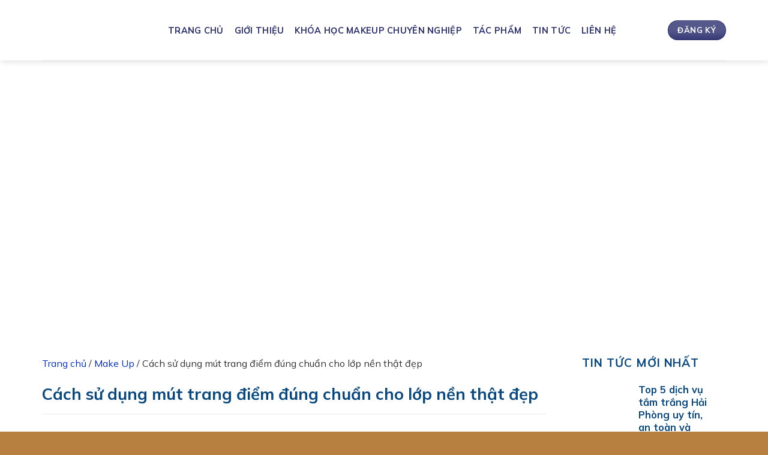

--- FILE ---
content_type: text/html; charset=UTF-8
request_url: https://hocmakeup.edu.vn/cach-su-dung-mut-trang-diem.html
body_size: 26646
content:
<!DOCTYPE html>
<!--[if IE 9 ]> <html lang="vi" class="ie9 loading-site no-js"> <![endif]-->
<!--[if IE 8 ]> <html lang="vi" class="ie8 loading-site no-js"> <![endif]-->
<!--[if (gte IE 9)|!(IE)]><!--><html lang="vi" class="loading-site no-js"> <!--<![endif]-->
<head><meta charset="UTF-8" /><script>if(navigator.userAgent.match(/MSIE|Internet Explorer/i)||navigator.userAgent.match(/Trident\/7\..*?rv:11/i)){var href=document.location.href;if(!href.match(/[?&]nowprocket/)){if(href.indexOf("?")==-1){if(href.indexOf("#")==-1){document.location.href=href+"?nowprocket=1"}else{document.location.href=href.replace("#","?nowprocket=1#")}}else{if(href.indexOf("#")==-1){document.location.href=href+"&nowprocket=1"}else{document.location.href=href.replace("#","&nowprocket=1#")}}}}</script><script>class RocketLazyLoadScripts{constructor(){this.triggerEvents=["keydown","mousedown","mousemove","touchmove","touchstart","touchend","wheel"],this.userEventHandler=this._triggerListener.bind(this),this.touchStartHandler=this._onTouchStart.bind(this),this.touchMoveHandler=this._onTouchMove.bind(this),this.touchEndHandler=this._onTouchEnd.bind(this),this.clickHandler=this._onClick.bind(this),this.interceptedClicks=[],window.addEventListener("pageshow",(e=>{this.persisted=e.persisted})),window.addEventListener("DOMContentLoaded",(()=>{this._preconnect3rdParties()})),this.delayedScripts={normal:[],async:[],defer:[]},this.allJQueries=[]}_addUserInteractionListener(e){document.hidden?e._triggerListener():(this.triggerEvents.forEach((t=>window.addEventListener(t,e.userEventHandler,{passive:!0}))),window.addEventListener("touchstart",e.touchStartHandler,{passive:!0}),window.addEventListener("mousedown",e.touchStartHandler),document.addEventListener("visibilitychange",e.userEventHandler))}_removeUserInteractionListener(){this.triggerEvents.forEach((e=>window.removeEventListener(e,this.userEventHandler,{passive:!0}))),document.removeEventListener("visibilitychange",this.userEventHandler)}_onTouchStart(e){"HTML"!==e.target.tagName&&(window.addEventListener("touchend",this.touchEndHandler),window.addEventListener("mouseup",this.touchEndHandler),window.addEventListener("touchmove",this.touchMoveHandler,{passive:!0}),window.addEventListener("mousemove",this.touchMoveHandler),e.target.addEventListener("click",this.clickHandler),this._renameDOMAttribute(e.target,"onclick","rocket-onclick"))}_onTouchMove(e){window.removeEventListener("touchend",this.touchEndHandler),window.removeEventListener("mouseup",this.touchEndHandler),window.removeEventListener("touchmove",this.touchMoveHandler,{passive:!0}),window.removeEventListener("mousemove",this.touchMoveHandler),e.target.removeEventListener("click",this.clickHandler),this._renameDOMAttribute(e.target,"rocket-onclick","onclick")}_onTouchEnd(e){window.removeEventListener("touchend",this.touchEndHandler),window.removeEventListener("mouseup",this.touchEndHandler),window.removeEventListener("touchmove",this.touchMoveHandler,{passive:!0}),window.removeEventListener("mousemove",this.touchMoveHandler)}_onClick(e){e.target.removeEventListener("click",this.clickHandler),this._renameDOMAttribute(e.target,"rocket-onclick","onclick"),this.interceptedClicks.push(e),e.preventDefault(),e.stopPropagation(),e.stopImmediatePropagation()}_replayClicks(){window.removeEventListener("touchstart",this.touchStartHandler,{passive:!0}),window.removeEventListener("mousedown",this.touchStartHandler),this.interceptedClicks.forEach((e=>{e.target.dispatchEvent(new MouseEvent("click",{view:e.view,bubbles:!0,cancelable:!0}))}))}_renameDOMAttribute(e,t,n){e.hasAttribute&&e.hasAttribute(t)&&(event.target.setAttribute(n,event.target.getAttribute(t)),event.target.removeAttribute(t))}_triggerListener(){this._removeUserInteractionListener(this),"loading"===document.readyState?document.addEventListener("DOMContentLoaded",this._loadEverythingNow.bind(this)):this._loadEverythingNow()}_preconnect3rdParties(){let e=[];document.querySelectorAll("script[type=rocketlazyloadscript]").forEach((t=>{if(t.hasAttribute("src")){const n=new URL(t.src).origin;n!==location.origin&&e.push({src:n,crossOrigin:t.crossOrigin||"module"===t.getAttribute("data-rocket-type")})}})),e=[...new Map(e.map((e=>[JSON.stringify(e),e]))).values()],this._batchInjectResourceHints(e,"preconnect")}async _loadEverythingNow(){this.lastBreath=Date.now(),this._delayEventListeners(),this._delayJQueryReady(this),this._handleDocumentWrite(),this._registerAllDelayedScripts(),this._preloadAllScripts(),await this._loadScriptsFromList(this.delayedScripts.normal),await this._loadScriptsFromList(this.delayedScripts.defer),await this._loadScriptsFromList(this.delayedScripts.async);try{await this._triggerDOMContentLoaded(),await this._triggerWindowLoad()}catch(e){}window.dispatchEvent(new Event("rocket-allScriptsLoaded")),this._replayClicks()}_registerAllDelayedScripts(){document.querySelectorAll("script[type=rocketlazyloadscript]").forEach((e=>{e.hasAttribute("src")?e.hasAttribute("async")&&!1!==e.async?this.delayedScripts.async.push(e):e.hasAttribute("defer")&&!1!==e.defer||"module"===e.getAttribute("data-rocket-type")?this.delayedScripts.defer.push(e):this.delayedScripts.normal.push(e):this.delayedScripts.normal.push(e)}))}async _transformScript(e){return await this._littleBreath(),new Promise((t=>{const n=document.createElement("script");[...e.attributes].forEach((e=>{let t=e.nodeName;"type"!==t&&("data-rocket-type"===t&&(t="type"),n.setAttribute(t,e.nodeValue))})),e.hasAttribute("src")?(n.addEventListener("load",t),n.addEventListener("error",t)):(n.text=e.text,t());try{e.parentNode.replaceChild(n,e)}catch(e){t()}}))}async _loadScriptsFromList(e){const t=e.shift();return t?(await this._transformScript(t),this._loadScriptsFromList(e)):Promise.resolve()}_preloadAllScripts(){this._batchInjectResourceHints([...this.delayedScripts.normal,...this.delayedScripts.defer,...this.delayedScripts.async],"preload")}_batchInjectResourceHints(e,t){var n=document.createDocumentFragment();e.forEach((e=>{if(e.src){const i=document.createElement("link");i.href=e.src,i.rel=t,"preconnect"!==t&&(i.as="script"),e.getAttribute&&"module"===e.getAttribute("data-rocket-type")&&(i.crossOrigin=!0),e.crossOrigin&&(i.crossOrigin=e.crossOrigin),n.appendChild(i)}})),document.head.appendChild(n)}_delayEventListeners(){let e={};function t(t,n){!function(t){function n(n){return e[t].eventsToRewrite.indexOf(n)>=0?"rocket-"+n:n}e[t]||(e[t]={originalFunctions:{add:t.addEventListener,remove:t.removeEventListener},eventsToRewrite:[]},t.addEventListener=function(){arguments[0]=n(arguments[0]),e[t].originalFunctions.add.apply(t,arguments)},t.removeEventListener=function(){arguments[0]=n(arguments[0]),e[t].originalFunctions.remove.apply(t,arguments)})}(t),e[t].eventsToRewrite.push(n)}function n(e,t){let n=e[t];Object.defineProperty(e,t,{get:()=>n||function(){},set(i){e["rocket"+t]=n=i}})}t(document,"DOMContentLoaded"),t(window,"DOMContentLoaded"),t(window,"load"),t(window,"pageshow"),t(document,"readystatechange"),n(document,"onreadystatechange"),n(window,"onload"),n(window,"onpageshow")}_delayJQueryReady(e){let t=window.jQuery;Object.defineProperty(window,"jQuery",{get:()=>t,set(n){if(n&&n.fn&&!e.allJQueries.includes(n)){n.fn.ready=n.fn.init.prototype.ready=function(t){e.domReadyFired?t.bind(document)(n):document.addEventListener("rocket-DOMContentLoaded",(()=>t.bind(document)(n)))};const t=n.fn.on;n.fn.on=n.fn.init.prototype.on=function(){if(this[0]===window){function e(e){return e.split(" ").map((e=>"load"===e||0===e.indexOf("load.")?"rocket-jquery-load":e)).join(" ")}"string"==typeof arguments[0]||arguments[0]instanceof String?arguments[0]=e(arguments[0]):"object"==typeof arguments[0]&&Object.keys(arguments[0]).forEach((t=>{delete Object.assign(arguments[0],{[e(t)]:arguments[0][t]})[t]}))}return t.apply(this,arguments),this},e.allJQueries.push(n)}t=n}})}async _triggerDOMContentLoaded(){this.domReadyFired=!0,await this._littleBreath(),document.dispatchEvent(new Event("rocket-DOMContentLoaded")),await this._littleBreath(),window.dispatchEvent(new Event("rocket-DOMContentLoaded")),await this._littleBreath(),document.dispatchEvent(new Event("rocket-readystatechange")),await this._littleBreath(),document.rocketonreadystatechange&&document.rocketonreadystatechange()}async _triggerWindowLoad(){await this._littleBreath(),window.dispatchEvent(new Event("rocket-load")),await this._littleBreath(),window.rocketonload&&window.rocketonload(),await this._littleBreath(),this.allJQueries.forEach((e=>e(window).trigger("rocket-jquery-load"))),await this._littleBreath();const e=new Event("rocket-pageshow");e.persisted=this.persisted,window.dispatchEvent(e),await this._littleBreath(),window.rocketonpageshow&&window.rocketonpageshow({persisted:this.persisted})}_handleDocumentWrite(){const e=new Map;document.write=document.writeln=function(t){const n=document.currentScript,i=document.createRange(),r=n.parentElement;let o=e.get(n);void 0===o&&(o=n.nextSibling,e.set(n,o));const s=document.createDocumentFragment();i.setStart(s,0),s.appendChild(i.createContextualFragment(t)),r.insertBefore(s,o)}}async _littleBreath(){Date.now()-this.lastBreath>45&&(await this._requestAnimFrame(),this.lastBreath=Date.now())}async _requestAnimFrame(){return document.hidden?new Promise((e=>setTimeout(e))):new Promise((e=>requestAnimationFrame(e)))}static run(){const e=new RocketLazyLoadScripts;e._addUserInteractionListener(e)}}RocketLazyLoadScripts.run();</script>
	
	<link rel="profile" href="https://gmpg.org/xfn/11" />
	<link rel="pingback" href="https://hocmakeup.edu.vn/xmlrpc.php" />

	<script type="rocketlazyloadscript">(function(html){html.className = html.className.replace(/\bno-js\b/,'js')})(document.documentElement);</script>
<meta name='robots' content='index, follow, max-image-preview:large, max-snippet:-1, max-video-preview:-1' />
<meta name="viewport" content="width=device-width, initial-scale=1, maximum-scale=1" />
	<!-- This site is optimized with the Yoast SEO plugin v20.12 - https://yoast.com/wordpress/plugins/seo/ -->
	<title>Cách sử dụng mút trang điểm đúng chuẩn cho lớp nền thật đẹp</title><link rel="preload" as="style" href="https://fonts.googleapis.com/css?family=Mulish%3Aregular%2Cregular%2Cregular%2C700%2Cregular&#038;display=swap" /><link rel="stylesheet" href="https://fonts.googleapis.com/css?family=Mulish%3Aregular%2Cregular%2Cregular%2C700%2Cregular&#038;display=swap" media="print" onload="this.media='all'" /><noscript><link rel="stylesheet" href="https://fonts.googleapis.com/css?family=Mulish%3Aregular%2Cregular%2Cregular%2C700%2Cregular&#038;display=swap" /></noscript><link rel="stylesheet" href="https://hocmakeup.edu.vn/wp-content/cache/min/1/f664f8de427005eeb7ceaa2e421659cc.css" media="all" data-minify="1" />
	<meta name="description" content="Cách sử dụng mút trang điểm sẽ khác biệt tùy hình dáng cụ thể. Vệ sinh và bảo quản đúng cách cũng giúp làn da an toàn, hiệu quả makeup được tăng cao hơn." />
	<link rel="canonical" href="https://hocmakeup.edu.vn/cach-su-dung-mut-trang-diem.html" />
	<meta property="og:locale" content="vi_VN" />
	<meta property="og:type" content="article" />
	<meta property="og:title" content="Cách sử dụng mút trang điểm đúng chuẩn cho lớp nền thật đẹp" />
	<meta property="og:description" content="Cách sử dụng mút trang điểm sẽ khác biệt tùy hình dáng cụ thể. Vệ sinh và bảo quản đúng cách cũng giúp làn da an toàn, hiệu quả makeup được tăng cao hơn." />
	<meta property="og:url" content="https://hocmakeup.edu.vn/cach-su-dung-mut-trang-diem.html" />
	<meta property="og:site_name" content="Học Makeup" />
	<meta property="article:published_time" content="2022-12-21T15:50:01+00:00" />
	<meta property="article:modified_time" content="2022-12-03T03:35:04+00:00" />
	<meta property="og:image" content="https://hocmakeup.edu.vn/wp-content/uploads/2022/12/cach-su-dung-mut-trang-diem-5.jpg" />
	<meta property="og:image:width" content="800" />
	<meta property="og:image:height" content="500" />
	<meta property="og:image:type" content="image/jpeg" />
	<meta name="author" content="tinnguyen@diemnhan.com.vn" />
	<meta name="twitter:card" content="summary_large_image" />
	<meta name="twitter:label1" content="Được viết bởi" />
	<meta name="twitter:data1" content="tinnguyen@diemnhan.com.vn" />
	<meta name="twitter:label2" content="Ước tính thời gian đọc" />
	<meta name="twitter:data2" content="11 phút" />
	<script type="application/ld+json" class="yoast-schema-graph">{"@context":"https://schema.org","@graph":[{"@type":"WebPage","@id":"https://hocmakeup.edu.vn/cach-su-dung-mut-trang-diem.html","url":"https://hocmakeup.edu.vn/cach-su-dung-mut-trang-diem.html","name":"Cách sử dụng mút trang điểm đúng chuẩn cho lớp nền thật đẹp","isPartOf":{"@id":"https://hocmakeup.edu.vn/#website"},"primaryImageOfPage":{"@id":"https://hocmakeup.edu.vn/cach-su-dung-mut-trang-diem.html#primaryimage"},"image":{"@id":"https://hocmakeup.edu.vn/cach-su-dung-mut-trang-diem.html#primaryimage"},"thumbnailUrl":"https://cdn.diemnhangroup.com/hocmakeup.edu.vn/2023/02/cach-su-dung-mut-trang-diem-5.jpg","datePublished":"2022-12-21T15:50:01+00:00","dateModified":"2022-12-03T03:35:04+00:00","author":{"@id":"https://hocmakeup.edu.vn/#/schema/person/38cdaa4fbaa8b9c720ce9052ef2c8220"},"description":"Cách sử dụng mút trang điểm sẽ khác biệt tùy hình dáng cụ thể. Vệ sinh và bảo quản đúng cách cũng giúp làn da an toàn, hiệu quả makeup được tăng cao hơn.","breadcrumb":{"@id":"https://hocmakeup.edu.vn/cach-su-dung-mut-trang-diem.html#breadcrumb"},"inLanguage":"vi","potentialAction":[{"@type":"ReadAction","target":["https://hocmakeup.edu.vn/cach-su-dung-mut-trang-diem.html"]}]},{"@type":"ImageObject","inLanguage":"vi","@id":"https://hocmakeup.edu.vn/cach-su-dung-mut-trang-diem.html#primaryimage","url":"https://cdn.diemnhangroup.com/hocmakeup.edu.vn/2023/02/cach-su-dung-mut-trang-diem-5.jpg","contentUrl":"https://cdn.diemnhangroup.com/hocmakeup.edu.vn/2023/02/cach-su-dung-mut-trang-diem-5.jpg","width":800,"height":500,"caption":"Mút trang điểm hình đồng hồ cát có vát"},{"@type":"BreadcrumbList","@id":"https://hocmakeup.edu.vn/cach-su-dung-mut-trang-diem.html#breadcrumb","itemListElement":[{"@type":"ListItem","position":1,"name":"Trang chủ","item":"https://hocmakeup.edu.vn/"},{"@type":"ListItem","position":2,"name":"Make Up","item":"https://hocmakeup.edu.vn/tin-tuc"},{"@type":"ListItem","position":3,"name":"Cách sử dụng mút trang điểm đúng chuẩn cho lớp nền thật đẹp"}]},{"@type":"WebSite","@id":"https://hocmakeup.edu.vn/#website","url":"https://hocmakeup.edu.vn/","name":"Học Makeup","description":"Trang Blog Makeup, kiến thức về ngành trang điểm","inLanguage":"vi"},{"@type":"Person","@id":"https://hocmakeup.edu.vn/#/schema/person/38cdaa4fbaa8b9c720ce9052ef2c8220","name":"tinnguyen@diemnhan.com.vn","image":{"@type":"ImageObject","inLanguage":"vi","@id":"https://hocmakeup.edu.vn/#/schema/person/image/","url":"https://secure.gravatar.com/avatar/b9636d7707c404355c88feedced48f69?s=96&d=mm&r=g","contentUrl":"https://secure.gravatar.com/avatar/b9636d7707c404355c88feedced48f69?s=96&d=mm&r=g","caption":"tinnguyen@diemnhan.com.vn"}}]}</script>
	<!-- / Yoast SEO plugin. -->


<script type="rocketlazyloadscript" data-rocket-type='application/javascript'>console.log('PixelYourSite Free version 9.4.7.1');</script>
<link rel='dns-prefetch' href='//cdn.jsdelivr.net' />
<link rel='dns-prefetch' href='//fonts.googleapis.com' />
<link href='https://fonts.gstatic.com' crossorigin rel='preconnect' />
<link rel="alternate" type="application/rss+xml" title="Dòng thông tin Học Makeup &raquo;" href="https://hocmakeup.edu.vn/feed" />
<link rel="alternate" type="application/rss+xml" title="Dòng phản hồi Học Makeup &raquo;" href="https://hocmakeup.edu.vn/comments/feed" />
<link rel="alternate" type="application/rss+xml" title="Học Makeup &raquo; Cách sử dụng mút trang điểm đúng chuẩn cho lớp nền thật đẹp Dòng phản hồi" href="https://hocmakeup.edu.vn/cach-su-dung-mut-trang-diem.html/feed" />
<link rel="prefetch" href="https://hocmakeup.edu.vn/wp-content/themes/flatsome/assets/js/chunk.countup.fe2c1016.js" />
<link rel="prefetch" href="https://hocmakeup.edu.vn/wp-content/themes/flatsome/assets/js/chunk.sticky-sidebar.a58a6557.js" />
<link rel="prefetch" href="https://hocmakeup.edu.vn/wp-content/themes/flatsome/assets/js/chunk.tooltips.29144c1c.js" />
<link rel="prefetch" href="https://hocmakeup.edu.vn/wp-content/themes/flatsome/assets/js/chunk.vendors-popups.947eca5c.js" />
<link rel="prefetch" href="https://hocmakeup.edu.vn/wp-content/themes/flatsome/assets/js/chunk.vendors-slider.f0d2cbc9.js" />
<style type="text/css">
img.wp-smiley,
img.emoji {
	display: inline !important;
	border: none !important;
	box-shadow: none !important;
	height: 1em !important;
	width: 1em !important;
	margin: 0 0.07em !important;
	vertical-align: -0.1em !important;
	background: none !important;
	padding: 0 !important;
}
</style>
	<style id='wp-block-library-inline-css' type='text/css'>
:root{--wp-admin-theme-color:#007cba;--wp-admin-theme-color--rgb:0,124,186;--wp-admin-theme-color-darker-10:#006ba1;--wp-admin-theme-color-darker-10--rgb:0,107,161;--wp-admin-theme-color-darker-20:#005a87;--wp-admin-theme-color-darker-20--rgb:0,90,135;--wp-admin-border-width-focus:2px;--wp-block-synced-color:#7a00df;--wp-block-synced-color--rgb:122,0,223}@media (-webkit-min-device-pixel-ratio:2),(min-resolution:192dpi){:root{--wp-admin-border-width-focus:1.5px}}.wp-element-button{cursor:pointer}:root{--wp--preset--font-size--normal:16px;--wp--preset--font-size--huge:42px}:root .has-very-light-gray-background-color{background-color:#eee}:root .has-very-dark-gray-background-color{background-color:#313131}:root .has-very-light-gray-color{color:#eee}:root .has-very-dark-gray-color{color:#313131}:root .has-vivid-green-cyan-to-vivid-cyan-blue-gradient-background{background:linear-gradient(135deg,#00d084,#0693e3)}:root .has-purple-crush-gradient-background{background:linear-gradient(135deg,#34e2e4,#4721fb 50%,#ab1dfe)}:root .has-hazy-dawn-gradient-background{background:linear-gradient(135deg,#faaca8,#dad0ec)}:root .has-subdued-olive-gradient-background{background:linear-gradient(135deg,#fafae1,#67a671)}:root .has-atomic-cream-gradient-background{background:linear-gradient(135deg,#fdd79a,#004a59)}:root .has-nightshade-gradient-background{background:linear-gradient(135deg,#330968,#31cdcf)}:root .has-midnight-gradient-background{background:linear-gradient(135deg,#020381,#2874fc)}.has-regular-font-size{font-size:1em}.has-larger-font-size{font-size:2.625em}.has-normal-font-size{font-size:var(--wp--preset--font-size--normal)}.has-huge-font-size{font-size:var(--wp--preset--font-size--huge)}.has-text-align-center{text-align:center}.has-text-align-left{text-align:left}.has-text-align-right{text-align:right}#end-resizable-editor-section{display:none}.aligncenter{clear:both}.items-justified-left{justify-content:flex-start}.items-justified-center{justify-content:center}.items-justified-right{justify-content:flex-end}.items-justified-space-between{justify-content:space-between}.screen-reader-text{clip:rect(1px,1px,1px,1px);word-wrap:normal!important;border:0;-webkit-clip-path:inset(50%);clip-path:inset(50%);height:1px;margin:-1px;overflow:hidden;padding:0;position:absolute;width:1px}.screen-reader-text:focus{clip:auto!important;background-color:#ddd;-webkit-clip-path:none;clip-path:none;color:#444;display:block;font-size:1em;height:auto;left:5px;line-height:normal;padding:15px 23px 14px;text-decoration:none;top:5px;width:auto;z-index:100000}html :where(.has-border-color){border-style:solid}html :where([style*=border-top-color]){border-top-style:solid}html :where([style*=border-right-color]){border-right-style:solid}html :where([style*=border-bottom-color]){border-bottom-style:solid}html :where([style*=border-left-color]){border-left-style:solid}html :where([style*=border-width]){border-style:solid}html :where([style*=border-top-width]){border-top-style:solid}html :where([style*=border-right-width]){border-right-style:solid}html :where([style*=border-bottom-width]){border-bottom-style:solid}html :where([style*=border-left-width]){border-left-style:solid}html :where(img[class*=wp-image-]){height:auto;max-width:100%}figure{margin:0 0 1em}html :where(.is-position-sticky){--wp-admin--admin-bar--position-offset:var(--wp-admin--admin-bar--height,0px)}@media screen and (max-width:600px){html :where(.is-position-sticky){--wp-admin--admin-bar--position-offset:0px}}
</style>




<style id='fixedtoc-style-inline-css' type='text/css'>
.ftwp-in-post#ftwp-container-outer { height: auto; } .ftwp-in-post#ftwp-container-outer.ftwp-float-left { width: 960px; } #ftwp-container.ftwp-wrap #ftwp-contents { width: 350px; height: 650px; } .ftwp-in-post#ftwp-container-outer #ftwp-contents { height: auto; } .ftwp-in-post#ftwp-container-outer.ftwp-float-left #ftwp-contents { width: 960px; } #ftwp-container.ftwp-wrap #ftwp-trigger { width: 50px; height: 50px; font-size: 30px; } #ftwp-container #ftwp-trigger.ftwp-border-medium { font-size: 29px; } #ftwp-container.ftwp-wrap #ftwp-header { font-size: 22px; font-family: inherit; } #ftwp-container.ftwp-wrap #ftwp-header-title { font-weight: bold; } #ftwp-container.ftwp-wrap #ftwp-list { font-size: 14px; font-family: inherit; } #ftwp-container #ftwp-list.ftwp-liststyle-decimal .ftwp-anchor::before { font-size: 14px; } #ftwp-container #ftwp-list.ftwp-strong-first>.ftwp-item>.ftwp-anchor .ftwp-text { font-size: 15.4px; } #ftwp-container #ftwp-list.ftwp-strong-first.ftwp-liststyle-decimal>.ftwp-item>.ftwp-anchor::before { font-size: 15.4px; } #ftwp-container.ftwp-wrap #ftwp-trigger { color: #333; background: rgba(243,243,243,0.95); } #ftwp-container.ftwp-wrap #ftwp-trigger { border-color: rgba(51,51,51,0.95); } #ftwp-container.ftwp-wrap #ftwp-contents { border-color: rgba(51,51,51,0.95); } #ftwp-container.ftwp-wrap #ftwp-header { color: #333; background: rgba(243,243,243,0.95); } #ftwp-container.ftwp-wrap #ftwp-contents:hover #ftwp-header { background: #f3f3f3; } #ftwp-container.ftwp-wrap #ftwp-list { color: #333; background: rgba(243,243,243,0.95); } #ftwp-container.ftwp-wrap #ftwp-contents:hover #ftwp-list { background: #f3f3f3; } #ftwp-container.ftwp-wrap #ftwp-list .ftwp-anchor:hover { color: #00A368; } #ftwp-container.ftwp-wrap #ftwp-list .ftwp-anchor:focus, #ftwp-container.ftwp-wrap #ftwp-list .ftwp-active, #ftwp-container.ftwp-wrap #ftwp-list .ftwp-active:hover { color: #fff; } #ftwp-container.ftwp-wrap #ftwp-list .ftwp-text::before { background: rgba(221,51,51,0.95); } .ftwp-heading-target::before { background: rgba(221,51,51,0.95); }
#ftwp-container.ftwp-wrap .ftwp-icon-expand::before{ content: '\f078'; font-family: Fontawesome; } #ftwp-container.ftwp-wrap .ftwp-icon-minimize::before{ content: "\f00d"; font-family: Fontawesome; } #ftwp-container.ftwp-wrap .ftwp-icon-menu::before { content: "\f0cb"!important; font-family: Fontawesome; } #ftwp-container.ftwp-wrap .ftwp-icon-number::before { content: "\f0cb"!important; font-family: Fontawesome; } #ftwp-container.ftwp-wrap .ftwp-icon-collapse::before { content: "\f077"; font-family: Fontawesome; }
</style>



<style id='flatsome-main-inline-css' type='text/css'>
@font-face {
				font-family: "fl-icons";
				font-display: block;
				src: url(https://hocmakeup.edu.vn/wp-content/themes/flatsome/assets/css/icons/fl-icons.eot?v=3.15.3);
				src:
					url(https://hocmakeup.edu.vn/wp-content/themes/flatsome/assets/css/icons/fl-icons.eot#iefix?v=3.15.3) format("embedded-opentype"),
					url(https://hocmakeup.edu.vn/wp-content/themes/flatsome/assets/css/icons/fl-icons.woff2?v=3.15.3) format("woff2"),
					url(https://hocmakeup.edu.vn/wp-content/themes/flatsome/assets/css/icons/fl-icons.ttf?v=3.15.3) format("truetype"),
					url(https://hocmakeup.edu.vn/wp-content/themes/flatsome/assets/css/icons/fl-icons.woff?v=3.15.3) format("woff"),
					url(https://hocmakeup.edu.vn/wp-content/themes/flatsome/assets/css/icons/fl-icons.svg?v=3.15.3#fl-icons) format("svg");
			}
</style>


<script type='text/javascript' src='https://hocmakeup.edu.vn/wp-content/plugins/dng-save-action-form/assets/js/global.js?ver=6.2.8' id='global-js-js'></script>
<script type='text/javascript' src='https://hocmakeup.edu.vn/wp-includes/js/jquery/jquery.min.js?ver=3.6.4' id='jquery-core-js'></script>
<script type='text/javascript' src='https://hocmakeup.edu.vn/wp-includes/js/jquery/jquery-migrate.min.js?ver=3.4.0' id='jquery-migrate-js'></script>
<script type='text/javascript' src='https://hocmakeup.edu.vn/wp-content/plugins/pixelyoursite/dist/scripts/jquery.bind-first-0.2.3.min.js?ver=6.2.8' id='jquery-bind-first-js'></script>
<script type='text/javascript' src='https://hocmakeup.edu.vn/wp-content/plugins/pixelyoursite/dist/scripts/js.cookie-2.1.3.min.js?ver=2.1.3' id='js-cookie-pys-js'></script>
<script type='text/javascript' id='pys-js-extra'>
/* <![CDATA[ */
var pysOptions = {"staticEvents":{"facebook":{"init_event":[{"delay":0,"type":"static","name":"PageView","pixelIds":["860718898730017"],"eventID":"7a09c5be-787f-49d6-b4b9-c4350f16702f","params":{"post_category":"Make Up","page_title":"C\u00e1ch s\u1eed d\u1ee5ng m\u00fat trang \u0111i\u1ec3m \u0111\u00fang chu\u1ea9n cho l\u1edbp n\u1ec1n th\u1eadt \u0111\u1eb9p","post_type":"post","post_id":9291,"plugin":"PixelYourSite","user_role":"guest","event_url":"hocmakeup.edu.vn\/cach-su-dung-mut-trang-diem.html"},"e_id":"init_event","ids":[],"hasTimeWindow":false,"timeWindow":0,"woo_order":"","edd_order":""}]}},"dynamicEvents":[],"triggerEvents":[],"triggerEventTypes":[],"facebook":{"pixelIds":["860718898730017"],"advancedMatching":[],"advancedMatchingEnabled":false,"removeMetadata":false,"contentParams":{"post_type":"post","post_id":9291,"content_name":"C\u00e1ch s\u1eed d\u1ee5ng m\u00fat trang \u0111i\u1ec3m \u0111\u00fang chu\u1ea9n cho l\u1edbp n\u1ec1n th\u1eadt \u0111\u1eb9p","categories":"Make Up","tags":""},"commentEventEnabled":true,"wooVariableAsSimple":false,"downloadEnabled":true,"formEventEnabled":true,"serverApiEnabled":false,"wooCRSendFromServer":false,"send_external_id":null},"debug":"","siteUrl":"https:\/\/hocmakeup.edu.vn","ajaxUrl":"https:\/\/hocmakeup.edu.vn\/wp-admin\/admin-ajax.php","ajax_event":"5174d0ae00","enable_remove_download_url_param":"1","cookie_duration":"7","last_visit_duration":"60","enable_success_send_form":"","ajaxForServerEvent":"1","send_external_id":"1","external_id_expire":"180","gdpr":{"ajax_enabled":false,"all_disabled_by_api":false,"facebook_disabled_by_api":false,"analytics_disabled_by_api":false,"google_ads_disabled_by_api":false,"pinterest_disabled_by_api":false,"bing_disabled_by_api":false,"externalID_disabled_by_api":false,"facebook_prior_consent_enabled":true,"analytics_prior_consent_enabled":true,"google_ads_prior_consent_enabled":null,"pinterest_prior_consent_enabled":true,"bing_prior_consent_enabled":true,"cookiebot_integration_enabled":false,"cookiebot_facebook_consent_category":"marketing","cookiebot_analytics_consent_category":"statistics","cookiebot_tiktok_consent_category":"marketing","cookiebot_google_ads_consent_category":null,"cookiebot_pinterest_consent_category":"marketing","cookiebot_bing_consent_category":"marketing","consent_magic_integration_enabled":false,"real_cookie_banner_integration_enabled":false,"cookie_notice_integration_enabled":false,"cookie_law_info_integration_enabled":false},"cookie":{"disabled_all_cookie":false,"disabled_advanced_form_data_cookie":false,"disabled_landing_page_cookie":false,"disabled_first_visit_cookie":false,"disabled_trafficsource_cookie":false,"disabled_utmTerms_cookie":false,"disabled_utmId_cookie":false},"woo":{"enabled":false},"edd":{"enabled":false}};
/* ]]> */
</script>
<script data-minify="1" type='text/javascript' src='https://hocmakeup.edu.vn/wp-content/cache/min/1/wp-content/plugins/pixelyoursite/dist/scripts/public.js?ver=1742186168' id='pys-js'></script>
<link rel="https://api.w.org/" href="https://hocmakeup.edu.vn/wp-json/" /><link rel="alternate" type="application/json" href="https://hocmakeup.edu.vn/wp-json/wp/v2/posts/9291" /><link rel="EditURI" type="application/rsd+xml" title="RSD" href="https://hocmakeup.edu.vn/xmlrpc.php?rsd" />
<link rel="wlwmanifest" type="application/wlwmanifest+xml" href="https://hocmakeup.edu.vn/wp-includes/wlwmanifest.xml" />
<meta name="generator" content="WordPress 6.2.8" />
<link rel='shortlink' href='https://hocmakeup.edu.vn/?p=9291' />
<link rel="alternate" type="application/json+oembed" href="https://hocmakeup.edu.vn/wp-json/oembed/1.0/embed?url=https%3A%2F%2Fhocmakeup.edu.vn%2Fcach-su-dung-mut-trang-diem.html" />
<link rel="alternate" type="text/xml+oembed" href="https://hocmakeup.edu.vn/wp-json/oembed/1.0/embed?url=https%3A%2F%2Fhocmakeup.edu.vn%2Fcach-su-dung-mut-trang-diem.html&#038;format=xml" />
<!--[if IE]><link rel="stylesheet" type="text/css" href="https://hocmakeup.edu.vn/wp-content/themes/flatsome/assets/css/ie-fallback.css"><script src="//cdnjs.cloudflare.com/ajax/libs/html5shiv/3.6.1/html5shiv.js"></script><script>var head = document.getElementsByTagName('head')[0],style = document.createElement('style');style.type = 'text/css';style.styleSheet.cssText = ':before,:after{content:none !important';head.appendChild(style);setTimeout(function(){head.removeChild(style);}, 0);</script><script src="https://hocmakeup.edu.vn/wp-content/themes/flatsome/assets/libs/ie-flexibility.js"></script><![endif]--><script data-minify="1" src="https://hocmakeup.edu.vn/wp-content/cache/min/1/popupx/sdk.js?ver=1742186168" id="5977f59d1abc544991d43c5b" async></script>

<meta name="google-site-verification" content="-WGg5JKIpibqIw9_FwBoNgU5aM1w7kBcKjNvtzISUzY" />

<!-- Global site tag (gtag.js) - Google Analytics -->
<script type="rocketlazyloadscript" async src="https://www.googletagmanager.com/gtag/js?id=UA-175632687-11"></script>
<script type="rocketlazyloadscript">
  window.dataLayer = window.dataLayer || [];
  function gtag(){dataLayer.push(arguments);}
  gtag('js', new Date());

  gtag('config', 'UA-175632687-11');
</script>
<script type="rocketlazyloadscript">
!function(f,b,e,v,n,t,s)
{if(f.fbq)return;n=f.fbq=function(){n.callMethod?
n.callMethod.apply(n,arguments):n.queue.push(arguments)};
if(!f._fbq)f._fbq=n;n.push=n;n.loaded=!0;n.version='2.0';
n.queue=[];t=b.createElement(e);t.async=!0;
t.src=v;s=b.getElementsByTagName(e)[0];
s.parentNode.insertBefore(t,s)}(window, document,'script',
'https://connect.facebook.net/en_US/fbevents.js');
fbq('init', '860718898730017');
fbq('track', 'PageView');
</script>
<noscript><img height="1" width="1" style="display:none"
src="https://www.facebook.com/tr?id=860718898730017&ev=PageView&noscript=1"
/></noscript>

<script type="application/ld+json">
        {
  "@context": "https://schema.org",
  "@type": "LocalBusiness",
  "name": "Hoc Makeup",
  "image": "https://cdn.diemnhangroup.com/hocmakeup.edu.vn/2024/04/hoc-makeup.png",
  "@id": "hocmakeup",
  "url": "https://hocmakeup.edu.vn/",
  "telephone": "18000084",
  "address": {
    "@type": "PostalAddress",
    "streetAddress": "329 Nguyễn Văn Cừ, An Hoà, Ninh Kiều",
    "addressRegion": "CT",
    "addressLocality": "Cần Thơ",
    "postalCode": "900000",
    "addressCountry": "VN"
  },
  "sameAs": [
    "https://twitter.com/hocmakeup20",
    "https://www.instagram.com/hocmakeup20/",
    "https://www.youtube.com/channel/UCFByxYMyTzxw3TOnbsfG3pA",
    "https://www.linkedin.com/in/hocmakeup20/",
    "https://www.pinterest.com/hocmakeup20/_saved/",
    "https://hocmakeup20.tumblr.com/"
  ],
  "openingHoursSpecification": {
    "@type": "OpeningHoursSpecification",
    "dayOfWeek": [
      "Monday",
      "Tuesday",
      "Wednesday",
      "Thursday",
      "Friday",
      "Saturday",
      "Sunday"
    ],
    "opens": "08:00",
    "closes": "17:30"
  }
}
      </script>
<script type="application/ld+json">
        {
  "@context": "https://schema.org/",
  "@type": "WebSite",
  "name": "Học Makeup",
  "url": "https://hocmakeup.edu.vn/",
  "potentialAction": {
    "@type": "SearchAction",
    "target": "https://hocmakeup.edu.vn/search?q={search_term_string}",
    "query-input": "required name=search_term_string"
  }
}
      </script>
        
<meta name="google-site-verification" content="hKfgZvi5cnXRFpGvWsEIwI19GcIYtCQv_NU-Hb7zbNE" />
        
		<script>var lepopup_customjs_handlers={};var lepopup_cookie_value="ilovefamily";var lepopup_events_data={};var lepopup_content_id="9291";</script><script type="rocketlazyloadscript">function lepopup_add_event(_event,_data){if(typeof _lepopup_add_event == typeof undefined){jQuery(document).ready(function(){_lepopup_add_event(_event,_data);});}else{_lepopup_add_event(_event,_data);}}</script><link rel="icon" href="https://cdn.diemnhangroup.com/hocmakeup.edu.vn/2024/04/hoc-makeup-150x150.png" sizes="32x32" />
<link rel="icon" href="https://cdn.diemnhangroup.com/hocmakeup.edu.vn/2024/04/hoc-makeup-300x300.png" sizes="192x192" />
<link rel="apple-touch-icon" href="https://cdn.diemnhangroup.com/hocmakeup.edu.vn/2024/04/hoc-makeup-300x300.png" />
<meta name="msapplication-TileImage" content="https://cdn.diemnhangroup.com/hocmakeup.edu.vn/2024/04/hoc-makeup-300x300.png" />
<style id="custom-css" type="text/css">:root {--primary-color: #2b2f6e;}.full-width .ubermenu-nav, .container, .row{max-width: 1170px}.row.row-collapse{max-width: 1140px}.row.row-small{max-width: 1162.5px}.row.row-large{max-width: 1200px}.header-main{height: 101px}#logo img{max-height: 101px}#logo{width:180px;}.header-bottom{min-height: 65px}.header-top{min-height: 30px}.transparent .header-main{height: 80px}.transparent #logo img{max-height: 80px}.has-transparent + .page-title:first-of-type,.has-transparent + #main > .page-title,.has-transparent + #main > div > .page-title,.has-transparent + #main .page-header-wrapper:first-of-type .page-title{padding-top: 80px;}.header.show-on-scroll,.stuck .header-main{height:80px!important}.stuck #logo img{max-height: 80px!important}.search-form{ width: 100%;}.header-bg-color {background-color: rgba(255,255,255,0.9)}.header-bottom {background-color: #b78040}.header-main .nav > li > a{line-height: 16px }.stuck .header-main .nav > li > a{line-height: 16px }.header-bottom-nav > li > a{line-height: 16px }@media (max-width: 549px) {.header-main{height: 60px}#logo img{max-height: 60px}}.nav-dropdown{font-size:100%}/* Color */.accordion-title.active, .has-icon-bg .icon .icon-inner,.logo a, .primary.is-underline, .primary.is-link, .badge-outline .badge-inner, .nav-outline > li.active> a,.nav-outline >li.active > a, .cart-icon strong,[data-color='primary'], .is-outline.primary{color: #2b2f6e;}/* Color !important */[data-text-color="primary"]{color: #2b2f6e!important;}/* Background Color */[data-text-bg="primary"]{background-color: #2b2f6e;}/* Background */.scroll-to-bullets a,.featured-title, .label-new.menu-item > a:after, .nav-pagination > li > .current,.nav-pagination > li > span:hover,.nav-pagination > li > a:hover,.has-hover:hover .badge-outline .badge-inner,button[type="submit"], .button.wc-forward:not(.checkout):not(.checkout-button), .button.submit-button, .button.primary:not(.is-outline),.featured-table .title,.is-outline:hover, .has-icon:hover .icon-label,.nav-dropdown-bold .nav-column li > a:hover, .nav-dropdown.nav-dropdown-bold > li > a:hover, .nav-dropdown-bold.dark .nav-column li > a:hover, .nav-dropdown.nav-dropdown-bold.dark > li > a:hover, .header-vertical-menu__opener ,.is-outline:hover, .tagcloud a:hover,.grid-tools a, input[type='submit']:not(.is-form), .box-badge:hover .box-text, input.button.alt,.nav-box > li > a:hover,.nav-box > li.active > a,.nav-pills > li.active > a ,.current-dropdown .cart-icon strong, .cart-icon:hover strong, .nav-line-bottom > li > a:before, .nav-line-grow > li > a:before, .nav-line > li > a:before,.banner, .header-top, .slider-nav-circle .flickity-prev-next-button:hover svg, .slider-nav-circle .flickity-prev-next-button:hover .arrow, .primary.is-outline:hover, .button.primary:not(.is-outline), input[type='submit'].primary, input[type='submit'].primary, input[type='reset'].button, input[type='button'].primary, .badge-inner{background-color: #2b2f6e;}/* Border */.nav-vertical.nav-tabs > li.active > a,.scroll-to-bullets a.active,.nav-pagination > li > .current,.nav-pagination > li > span:hover,.nav-pagination > li > a:hover,.has-hover:hover .badge-outline .badge-inner,.accordion-title.active,.featured-table,.is-outline:hover, .tagcloud a:hover,blockquote, .has-border, .cart-icon strong:after,.cart-icon strong,.blockUI:before, .processing:before,.loading-spin, .slider-nav-circle .flickity-prev-next-button:hover svg, .slider-nav-circle .flickity-prev-next-button:hover .arrow, .primary.is-outline:hover{border-color: #2b2f6e}.nav-tabs > li.active > a{border-top-color: #2b2f6e}.widget_shopping_cart_content .blockUI.blockOverlay:before { border-left-color: #2b2f6e }.woocommerce-checkout-review-order .blockUI.blockOverlay:before { border-left-color: #2b2f6e }/* Fill */.slider .flickity-prev-next-button:hover svg,.slider .flickity-prev-next-button:hover .arrow{fill: #2b2f6e;}@media screen and (max-width: 549px){body{font-size: 100%;}}body{font-family:"Mulish", sans-serif}body{font-weight: 0}body{color: #333333}.nav > li > a {font-family:"Mulish", sans-serif;}.mobile-sidebar-levels-2 .nav > li > ul > li > a {font-family:"Mulish", sans-serif;}.nav > li > a {font-weight: 700;}.mobile-sidebar-levels-2 .nav > li > ul > li > a {font-weight: 700;}h1,h2,h3,h4,h5,h6,.heading-font, .off-canvas-center .nav-sidebar.nav-vertical > li > a{font-family: "Mulish", sans-serif;}h1,h2,h3,h4,h5,h6,.heading-font,.banner h1,.banner h2{font-weight: 0;}h1,h2,h3,h4,h5,h6,.heading-font{color: #084881;}.alt-font{font-family: "Mulish", sans-serif;}.alt-font{font-weight: 0!important;}.header:not(.transparent) .header-nav-main.nav > li > a {color: #2b2f6e;}.header:not(.transparent) .header-bottom-nav.nav > li > a{color: #ffffff;}a{color: #042ec7;}a:hover{color: #fad60f;}.tagcloud a:hover{border-color: #fad60f;background-color: #fad60f;}.absolute-footer, html{background-color: #b78040}.label-new.menu-item > a:after{content:"New";}.label-hot.menu-item > a:after{content:"Hot";}.label-sale.menu-item > a:after{content:"Sale";}.label-popular.menu-item > a:after{content:"Popular";}</style>		<style type="text/css" id="wp-custom-css">
			
#popup-div{
  display: none;
  position: fixed;
  width: 100%;
  height: 100%;
  background: rgba(0,0,0,0.4);
  top: 0;
  left: 0;
  z-index: 900;
}
#form-dangky{
  position: relative;
  top: 20%;
  left: 33%;
  width: 30%;
  min-width: 480px;
  z-index: 999;
  background: #fff;
  padding: 40px 30px;
  box-shadow: 0px 0px 6px 2px rgba(0,0,0,.5);
  border-radius: 15px;
}
#form-dangky input,#form-dangky textarea{
  border-radius: 8px;
}
#form-dangky .wpcf7-submit{
  display: flex;
  margin: auto;
}
#form-dangky span.close-popup{
  position: absolute;
  top: 0px;
  right: 10px;
  font-size: 26px;
  color: #b41e4d;
}
#form-dangky span.close-popup:before{
  content: "\f057";
  font-family: Fontawesome;
}		</style>
		<noscript><style id="rocket-lazyload-nojs-css">.rll-youtube-player, [data-lazy-src]{display:none !important;}</style></noscript></head>

<body class="post-template-default single single-post postid-9291 single-format-standard header-shadow nav-dropdown-has-arrow nav-dropdown-has-shadow nav-dropdown-has-border has-ftoc">

<svg xmlns="http://www.w3.org/2000/svg" viewBox="0 0 0 0" width="0" height="0" focusable="false" role="none" style="visibility: hidden; position: absolute; left: -9999px; overflow: hidden;" ><defs><filter id="wp-duotone-dark-grayscale"><feColorMatrix color-interpolation-filters="sRGB" type="matrix" values=" .299 .587 .114 0 0 .299 .587 .114 0 0 .299 .587 .114 0 0 .299 .587 .114 0 0 " /><feComponentTransfer color-interpolation-filters="sRGB" ><feFuncR type="table" tableValues="0 0.49803921568627" /><feFuncG type="table" tableValues="0 0.49803921568627" /><feFuncB type="table" tableValues="0 0.49803921568627" /><feFuncA type="table" tableValues="1 1" /></feComponentTransfer><feComposite in2="SourceGraphic" operator="in" /></filter></defs></svg><svg xmlns="http://www.w3.org/2000/svg" viewBox="0 0 0 0" width="0" height="0" focusable="false" role="none" style="visibility: hidden; position: absolute; left: -9999px; overflow: hidden;" ><defs><filter id="wp-duotone-grayscale"><feColorMatrix color-interpolation-filters="sRGB" type="matrix" values=" .299 .587 .114 0 0 .299 .587 .114 0 0 .299 .587 .114 0 0 .299 .587 .114 0 0 " /><feComponentTransfer color-interpolation-filters="sRGB" ><feFuncR type="table" tableValues="0 1" /><feFuncG type="table" tableValues="0 1" /><feFuncB type="table" tableValues="0 1" /><feFuncA type="table" tableValues="1 1" /></feComponentTransfer><feComposite in2="SourceGraphic" operator="in" /></filter></defs></svg><svg xmlns="http://www.w3.org/2000/svg" viewBox="0 0 0 0" width="0" height="0" focusable="false" role="none" style="visibility: hidden; position: absolute; left: -9999px; overflow: hidden;" ><defs><filter id="wp-duotone-purple-yellow"><feColorMatrix color-interpolation-filters="sRGB" type="matrix" values=" .299 .587 .114 0 0 .299 .587 .114 0 0 .299 .587 .114 0 0 .299 .587 .114 0 0 " /><feComponentTransfer color-interpolation-filters="sRGB" ><feFuncR type="table" tableValues="0.54901960784314 0.98823529411765" /><feFuncG type="table" tableValues="0 1" /><feFuncB type="table" tableValues="0.71764705882353 0.25490196078431" /><feFuncA type="table" tableValues="1 1" /></feComponentTransfer><feComposite in2="SourceGraphic" operator="in" /></filter></defs></svg><svg xmlns="http://www.w3.org/2000/svg" viewBox="0 0 0 0" width="0" height="0" focusable="false" role="none" style="visibility: hidden; position: absolute; left: -9999px; overflow: hidden;" ><defs><filter id="wp-duotone-blue-red"><feColorMatrix color-interpolation-filters="sRGB" type="matrix" values=" .299 .587 .114 0 0 .299 .587 .114 0 0 .299 .587 .114 0 0 .299 .587 .114 0 0 " /><feComponentTransfer color-interpolation-filters="sRGB" ><feFuncR type="table" tableValues="0 1" /><feFuncG type="table" tableValues="0 0.27843137254902" /><feFuncB type="table" tableValues="0.5921568627451 0.27843137254902" /><feFuncA type="table" tableValues="1 1" /></feComponentTransfer><feComposite in2="SourceGraphic" operator="in" /></filter></defs></svg><svg xmlns="http://www.w3.org/2000/svg" viewBox="0 0 0 0" width="0" height="0" focusable="false" role="none" style="visibility: hidden; position: absolute; left: -9999px; overflow: hidden;" ><defs><filter id="wp-duotone-midnight"><feColorMatrix color-interpolation-filters="sRGB" type="matrix" values=" .299 .587 .114 0 0 .299 .587 .114 0 0 .299 .587 .114 0 0 .299 .587 .114 0 0 " /><feComponentTransfer color-interpolation-filters="sRGB" ><feFuncR type="table" tableValues="0 0" /><feFuncG type="table" tableValues="0 0.64705882352941" /><feFuncB type="table" tableValues="0 1" /><feFuncA type="table" tableValues="1 1" /></feComponentTransfer><feComposite in2="SourceGraphic" operator="in" /></filter></defs></svg><svg xmlns="http://www.w3.org/2000/svg" viewBox="0 0 0 0" width="0" height="0" focusable="false" role="none" style="visibility: hidden; position: absolute; left: -9999px; overflow: hidden;" ><defs><filter id="wp-duotone-magenta-yellow"><feColorMatrix color-interpolation-filters="sRGB" type="matrix" values=" .299 .587 .114 0 0 .299 .587 .114 0 0 .299 .587 .114 0 0 .299 .587 .114 0 0 " /><feComponentTransfer color-interpolation-filters="sRGB" ><feFuncR type="table" tableValues="0.78039215686275 1" /><feFuncG type="table" tableValues="0 0.94901960784314" /><feFuncB type="table" tableValues="0.35294117647059 0.47058823529412" /><feFuncA type="table" tableValues="1 1" /></feComponentTransfer><feComposite in2="SourceGraphic" operator="in" /></filter></defs></svg><svg xmlns="http://www.w3.org/2000/svg" viewBox="0 0 0 0" width="0" height="0" focusable="false" role="none" style="visibility: hidden; position: absolute; left: -9999px; overflow: hidden;" ><defs><filter id="wp-duotone-purple-green"><feColorMatrix color-interpolation-filters="sRGB" type="matrix" values=" .299 .587 .114 0 0 .299 .587 .114 0 0 .299 .587 .114 0 0 .299 .587 .114 0 0 " /><feComponentTransfer color-interpolation-filters="sRGB" ><feFuncR type="table" tableValues="0.65098039215686 0.40392156862745" /><feFuncG type="table" tableValues="0 1" /><feFuncB type="table" tableValues="0.44705882352941 0.4" /><feFuncA type="table" tableValues="1 1" /></feComponentTransfer><feComposite in2="SourceGraphic" operator="in" /></filter></defs></svg><svg xmlns="http://www.w3.org/2000/svg" viewBox="0 0 0 0" width="0" height="0" focusable="false" role="none" style="visibility: hidden; position: absolute; left: -9999px; overflow: hidden;" ><defs><filter id="wp-duotone-blue-orange"><feColorMatrix color-interpolation-filters="sRGB" type="matrix" values=" .299 .587 .114 0 0 .299 .587 .114 0 0 .299 .587 .114 0 0 .299 .587 .114 0 0 " /><feComponentTransfer color-interpolation-filters="sRGB" ><feFuncR type="table" tableValues="0.098039215686275 1" /><feFuncG type="table" tableValues="0 0.66274509803922" /><feFuncB type="table" tableValues="0.84705882352941 0.41960784313725" /><feFuncA type="table" tableValues="1 1" /></feComponentTransfer><feComposite in2="SourceGraphic" operator="in" /></filter></defs></svg>
<a class="skip-link screen-reader-text" href="#main">Skip to content</a>

<div id="wrapper">

	
	<header id="header" class="header has-sticky sticky-jump">
		<div class="header-wrapper">
			<div id="masthead" class="header-main ">
      <div class="header-inner flex-row container logo-left medium-logo-center" role="navigation">

          <!-- Logo -->
          <div id="logo" class="flex-col logo">
            
<!-- Header logo -->
<a href="https://hocmakeup.edu.vn/" title="Học Makeup - Trang Blog Makeup, kiến thức về ngành trang điểm" rel="home">
		<img width="367" height="205" src="data:image/svg+xml,%3Csvg%20xmlns='http://www.w3.org/2000/svg'%20viewBox='0%200%20367%20205'%3E%3C/svg%3E" class="header_logo header-logo" alt="Học Makeup" data-lazy-src="https://cdn.diemnhangroup.com/hocmakeup.edu.vn/2024/04/hoc-makeup.png"/><noscript><img width="367" height="205" src="https://cdn.diemnhangroup.com/hocmakeup.edu.vn/2024/04/hoc-makeup.png" class="header_logo header-logo" alt="Học Makeup"/></noscript><img  width="367" height="205" src="data:image/svg+xml,%3Csvg%20xmlns='http://www.w3.org/2000/svg'%20viewBox='0%200%20367%20205'%3E%3C/svg%3E" class="header-logo-dark" alt="Học Makeup" data-lazy-src="https://cdn.diemnhangroup.com/hocmakeup.edu.vn/2024/04/hoc-makeup.png"/><noscript><img  width="367" height="205" src="https://cdn.diemnhangroup.com/hocmakeup.edu.vn/2024/04/hoc-makeup.png" class="header-logo-dark" alt="Học Makeup"/></noscript></a>
          </div>

          <!-- Mobile Left Elements -->
          <div class="flex-col show-for-medium flex-left">
            <ul class="mobile-nav nav nav-left ">
              <li class="nav-icon has-icon">
  		<a href="#" data-open="#main-menu" data-pos="left" data-bg="main-menu-overlay" data-color="" class="is-small" aria-label="Menu" aria-controls="main-menu" aria-expanded="false">
		
		  <i class="icon-menu" ></i>
		  		</a>
	</li>            </ul>
          </div>

          <!-- Left Elements -->
          <div class="flex-col hide-for-medium flex-left
            flex-grow">
            <ul class="header-nav header-nav-main nav nav-left  nav-line-bottom nav-size-medium nav-spacing-medium nav-uppercase" >
              <li id="menu-item-140" class="menu-item menu-item-type-post_type menu-item-object-page menu-item-home menu-item-140 menu-item-design-default"><a href="https://hocmakeup.edu.vn/" class="nav-top-link">Trang Chủ</a></li>
<li id="menu-item-483" class="menu-item menu-item-type-post_type menu-item-object-page menu-item-483 menu-item-design-default"><a href="https://hocmakeup.edu.vn/gioi-thieu" class="nav-top-link">Giới Thiệu</a></li>
<li id="menu-item-565" class="menu-item menu-item-type-post_type menu-item-object-featured_item menu-item-565 menu-item-design-default"><a href="https://hocmakeup.edu.vn/khoa-hoc/khoa-hoc-makeup" class="nav-top-link">Khóa Học Makeup chuyên nghiệp</a></li>
<li id="menu-item-485" class="menu-item menu-item-type-post_type menu-item-object-page menu-item-485 menu-item-design-default"><a href="https://hocmakeup.edu.vn/tac-pham" class="nav-top-link">Tác Phẩm</a></li>
<li id="menu-item-486" class="menu-item menu-item-type-post_type menu-item-object-page current_page_parent menu-item-486 menu-item-design-default"><a href="https://hocmakeup.edu.vn/tin-tuc" class="nav-top-link">Tin Tức</a></li>
<li id="menu-item-487" class="menu-item menu-item-type-post_type menu-item-object-page menu-item-487 menu-item-design-default"><a href="https://hocmakeup.edu.vn/lien-he" class="nav-top-link">Liên Hệ</a></li>
            </ul>
          </div>

          <!-- Right Elements -->
          <div class="flex-col hide-for-medium flex-right">
            <ul class="header-nav header-nav-main nav nav-right  nav-line-bottom nav-size-medium nav-spacing-medium nav-uppercase">
              <li class="html header-button-2">
	<div class="header-button">
	<a class="button primary is-shade"  style="border-radius:99px;">
    <span>Đăng ký</span>
  </a>
	</div>
</li>
            </ul>
          </div>

          <!-- Mobile Right Elements -->
          <div class="flex-col show-for-medium flex-right">
            <ul class="mobile-nav nav nav-right ">
                          </ul>
          </div>

      </div>
     
            <div class="container"><div class="top-divider full-width"></div></div>
      </div>
<div class="header-bg-container fill"><div class="header-bg-image fill"></div><div class="header-bg-color fill"></div></div>		</div>
	</header>

	
	<main id="main" class="">

<div id="content" class="blog-wrapper blog-single page-wrapper">
		<div class="img has-hover hide-for-small x md-x lg-x y md-y lg-y" id="image_1107665996">
								<div class="img-inner dark" >
			<img width="1920" height="650" src="data:image/svg+xml,%3Csvg%20xmlns='http://www.w3.org/2000/svg'%20viewBox='0%200%201920%20650'%3E%3C/svg%3E" class="attachment-original size-original" alt="banner thang 6" decoding="async" data-lazy-srcset="https://cdn.diemnhangroup.com/hocmakeup.edu.vn/2024/06/banner-thang-6-300x102.jpg 300w, https://cdn.diemnhangroup.com/hocmakeup.edu.vn/2024/06/banner-thang-6-1024x347.jpg 1024w, https://cdn.diemnhangroup.com/hocmakeup.edu.vn/2024/06/banner-thang-6-768x260.jpg 768w, https://cdn.diemnhangroup.com/hocmakeup.edu.vn/2024/06/banner-thang-6-1536x520.jpg 1536w, https://cdn.diemnhangroup.com/hocmakeup.edu.vn/2024/06/banner-thang-6.jpg 1920w" data-lazy-sizes="(max-width: 1920px) 100vw, 1920px" data-lazy-src="https://cdn.diemnhangroup.com/hocmakeup.edu.vn/2024/06/banner-thang-6.jpg" /><noscript><img width="1920" height="650" src="https://cdn.diemnhangroup.com/hocmakeup.edu.vn/2024/06/banner-thang-6.jpg" class="attachment-original size-original" alt="banner thang 6" decoding="async" srcset="https://cdn.diemnhangroup.com/hocmakeup.edu.vn/2024/06/banner-thang-6-300x102.jpg 300w, https://cdn.diemnhangroup.com/hocmakeup.edu.vn/2024/06/banner-thang-6-1024x347.jpg 1024w, https://cdn.diemnhangroup.com/hocmakeup.edu.vn/2024/06/banner-thang-6-768x260.jpg 768w, https://cdn.diemnhangroup.com/hocmakeup.edu.vn/2024/06/banner-thang-6-1536x520.jpg 1536w, https://cdn.diemnhangroup.com/hocmakeup.edu.vn/2024/06/banner-thang-6.jpg 1920w" sizes="(max-width: 1920px) 100vw, 1920px" /></noscript>						
					</div>
								
<style>
#image_1107665996 {
  width: 100%;
}
</style>
	</div>
	

	<div class="img has-hover no-lazyload show-for-small x md-x lg-x y md-y lg-y" id="image_42256921">
								<div class="img-inner dark" >
			<img width="900" height="600" src="data:image/svg+xml,%3Csvg%20xmlns='http://www.w3.org/2000/svg'%20viewBox='0%200%20900%20600'%3E%3C/svg%3E" class="attachment-original size-original" alt="banner thang 6 MB" decoding="async" data-lazy-srcset="https://cdn.diemnhangroup.com/hocmakeup.edu.vn/2024/06/banner-thang-6-MB-300x200.jpg 300w, https://cdn.diemnhangroup.com/hocmakeup.edu.vn/2024/06/banner-thang-6-MB-768x512.jpg 768w, https://cdn.diemnhangroup.com/hocmakeup.edu.vn/2024/06/banner-thang-6-MB.jpg 900w" data-lazy-sizes="(max-width: 900px) 100vw, 900px" data-lazy-src="https://cdn.diemnhangroup.com/hocmakeup.edu.vn/2024/06/banner-thang-6-MB.jpg" /><noscript><img width="900" height="600" src="https://cdn.diemnhangroup.com/hocmakeup.edu.vn/2024/06/banner-thang-6-MB.jpg" class="attachment-original size-original" alt="banner thang 6 MB" decoding="async" srcset="https://cdn.diemnhangroup.com/hocmakeup.edu.vn/2024/06/banner-thang-6-MB-300x200.jpg 300w, https://cdn.diemnhangroup.com/hocmakeup.edu.vn/2024/06/banner-thang-6-MB-768x512.jpg 768w, https://cdn.diemnhangroup.com/hocmakeup.edu.vn/2024/06/banner-thang-6-MB.jpg 900w" sizes="(max-width: 900px) 100vw, 900px" /></noscript>						
					</div>
								
<style>
#image_42256921 {
  width: 100%;
}
</style>
	</div>
	

	<div id="gap-98470268" class="gap-element clearfix" style="display:block; height:auto;">
		
<style>
#gap-98470268 {
  padding-top: 30px;
}
</style>
	</div>
	

<div class="row row-large ">
	
	<div class="large-9 col">
		<p id="breadcrumbs"><span><span><a href="https://hocmakeup.edu.vn/">Trang chủ</a></span> / <span><a href="https://hocmakeup.edu.vn/tin-tuc">Make Up</a></span> / <span class="breadcrumb_last" aria-current="page">Cách sử dụng mút trang điểm đúng chuẩn cho lớp nền thật đẹp</span></span></p>


<article id="post-9291" class="post-9291 post type-post status-publish format-standard has-post-thumbnail hentry category-tin-tuc post-ftoc">
	<div class="article-inner ">
		<header class="entry-header">
	<div class="entry-header-text entry-header-text-top text-left">
		

<h1 class="entry-title">Cách sử dụng mút trang điểm đúng chuẩn cho lớp nền thật đẹp</h1><hr>
	</div>
				</header>
		<div class="entry-content single-page">

	<div id="ftwp-postcontent"><p style="text-align: justify;"><a href="https://hocmakeup.edu.vn/cach-su-dung-mut-trang-diem.html"><strong>Cách sử dụng mút trang điểm</strong></a> khá đơn giản với nhiều thiết kế kích thước và hình dạng. Mỗi loại sẽ có công dụng phù hợp với từng mục đích hoặc vùng da khác nhau. Sau đây là một số loại mút phổ biến dùng trong make up, cách sử dụng và vệ sinh cần lưu ý.</p>
<div id="ftwp-container-outer" class="ftwp-in-post ftwp-float-left"><div id="ftwp-container" class="ftwp-wrap ftwp-hidden-state ftwp-minimize ftwp-middle-right"><button type="button" id="ftwp-trigger" class="ftwp-shape-round ftwp-border-medium" title="click To Maximize The Table Of Contents"><span class="ftwp-trigger-icon ftwp-icon-number"></span></button><nav id="ftwp-contents" class="ftwp-shape-square ftwp-border-medium"><header id="ftwp-header"><span id="ftwp-header-control" class="ftwp-icon-number"></span><button type="button" id="ftwp-header-minimize" class="ftwp-icon-expand" aria-labelledby="ftwp-header-title"></button><h3 id="ftwp-header-title">Nội dung bài viết</h3></header><ol id="ftwp-list" class="ftwp-liststyle-decimal ftwp-effect-bounce-to-right ftwp-list-nest ftwp-strong-first ftwp-colexp ftwp-colexp-icon"><li class="ftwp-item ftwp-has-sub ftwp-expand"><button type="button" class="ftwp-icon-expand"></button><a class="ftwp-anchor" href="#ftoc-heading-1"><span class="ftwp-text">6 loại mút trang điểm phổ biến và cách sử dụng hiệu quả</span></a><ol class="ftwp-sub"><li class="ftwp-item"><a class="ftwp-anchor" href="#ftoc-heading-2"><span class="ftwp-text">Miếng mút trang điểm hình tam giác</span></a></li><li class="ftwp-item"><a class="ftwp-anchor" href="#ftoc-heading-3"><span class="ftwp-text">Loại mút trang điểm giọt nước</span></a></li><li class="ftwp-item"><a class="ftwp-anchor" href="#ftoc-heading-4"><span class="ftwp-text">Sử dụng mút trang điểm hình oval</span></a></li><li class="ftwp-item"><a class="ftwp-anchor" href="#ftoc-heading-5"><span class="ftwp-text">Mút đánh phấn hình hồ lô</span></a></li><li class="ftwp-item"><a class="ftwp-anchor" href="#ftoc-heading-6"><span class="ftwp-text">Mút hình oval có đầu vát</span></a></li><li class="ftwp-item"><a class="ftwp-anchor" href="#ftoc-heading-7"><span class="ftwp-text">Mút hình đồng hồ cát có vát</span></a></li></ol></li><li class="ftwp-item ftwp-has-sub ftwp-expand"><button type="button" class="ftwp-icon-expand"></button><a class="ftwp-anchor" href="#ftoc-heading-8"><span class="ftwp-text">Cách sử dụng mút trang điểm “chuẩn” nhất</span></a><ol class="ftwp-sub"><li class="ftwp-item"><a class="ftwp-anchor" href="#ftoc-heading-9"><span class="ftwp-text">Chọn mút phù hợp</span></a></li><li class="ftwp-item"><a class="ftwp-anchor" href="#ftoc-heading-10"><span class="ftwp-text">Làm ướt mút</span></a></li><li class="ftwp-item"><a class="ftwp-anchor" href="#ftoc-heading-11"><span class="ftwp-text">Tán mỹ phẩm bằng mút</span></a></li></ol></li><li class="ftwp-item"><a class="ftwp-anchor" href="#ftoc-heading-12"><span class="ftwp-text">Một số sai lầm cần lưu ý khi bảo quản mút trang điểm</span></a></li><li class="ftwp-item"><a class="ftwp-anchor" href="#ftoc-heading-13"><span class="ftwp-text">Cách vệ sinh mút trang điểm hiệu quả và an toàn</span></a></li></ol></nav></div></div><h2 id="ftoc-heading-1" class="ftwp-heading" style="text-align: justify;">6 loại mút trang điểm phổ biến và cách sử dụng hiệu quả</h2>
<h3 id="ftoc-heading-2" class="ftwp-heading" style="text-align: justify;">Miếng mút trang điểm hình tam giác</h3>
<p style="text-align: justify;">Miếng mút trang điểm hình tam giác là loại ra đời đầu tiên và cũng là “thế hệ” truyền thống nhất. So với những loại mút cong tròn, sự cứng nhắc của các đường nét và góc nhọn làm việc tán kem vô cùng khó khăn. Do đó, giá thành loại bông mút này là rẻ nhất tính đến thời điểm hiện tại.</p>
<figure id="attachment_9317" aria-describedby="caption-attachment-9317" style="width: 800px" class="wp-caption aligncenter"><img data-lazy-srcset='https://cdn.diemnhangroup.com/hocmakeup.edu.vn/2023/02/cach-su-dung-mut-trang-diem--300x188.jpg 300w, https://cdn.diemnhangroup.com/hocmakeup.edu.vn/2023/02/cach-su-dung-mut-trang-diem--768x480.jpg 768w, https://cdn.diemnhangroup.com/hocmakeup.edu.vn/2023/02/cach-su-dung-mut-trang-diem-.jpg 800w' data-lazy-sizes='(max-width: 800px) 100vw, 800px' decoding="async" class="size-full wp-image-9317" src="data:image/svg+xml,%3Csvg%20xmlns='http://www.w3.org/2000/svg'%20viewBox='0%200%20800%20500'%3E%3C/svg%3E" alt="Cách sử dụng mút trang điểm tam giác hơi khó hơn các dạng khác" width="800" height="500" data-lazy-src="https://cdn.diemnhangroup.com/hocmakeup.edu.vn/2023/02/cach-su-dung-mut-trang-diem-.jpg" /><noscript><img srcset='https://cdn.diemnhangroup.com/hocmakeup.edu.vn/2023/02/cach-su-dung-mut-trang-diem--300x188.jpg 300w, https://cdn.diemnhangroup.com/hocmakeup.edu.vn/2023/02/cach-su-dung-mut-trang-diem--768x480.jpg 768w, https://cdn.diemnhangroup.com/hocmakeup.edu.vn/2023/02/cach-su-dung-mut-trang-diem-.jpg 800w' sizes='(max-width: 800px) 100vw, 800px' decoding="async" class="size-full wp-image-9317" src="https://cdn.diemnhangroup.com/hocmakeup.edu.vn/2023/02/cach-su-dung-mut-trang-diem-.jpg" alt="Cách sử dụng mút trang điểm tam giác hơi khó hơn các dạng khác" width="800" height="500" /></noscript><figcaption id="caption-attachment-9317" class="wp-caption-text">Cách sử dụng mút trang điểm tam giác hơi khó hơn các dạng khác</figcaption></figure>
<h3 id="ftoc-heading-3" class="ftwp-heading" style="text-align: justify;">Loại mút trang điểm giọt nước</h3>
<p style="text-align: justify;">Đường cong mềm mại của loại mút trang điểm giọt nước tạo nên lớp nền liền mạch và mịn màng. Đặc biệt, chị em cũng có thể dùng cho tất cả các dạng mỹ phẩm, dù là kem, lỏng hay gel. Nhờ đó tạo nên tính đa dạng cao hơn cho vật dụng.</p>
<figure id="attachment_9318" aria-describedby="caption-attachment-9318" style="width: 800px" class="wp-caption aligncenter"><img data-lazy-srcset='https://cdn.diemnhangroup.com/hocmakeup.edu.vn/2023/02/cach-su-dung-mut-trang-diem-1-300x188.jpg 300w, https://cdn.diemnhangroup.com/hocmakeup.edu.vn/2023/02/cach-su-dung-mut-trang-diem-1-768x480.jpg 768w, https://cdn.diemnhangroup.com/hocmakeup.edu.vn/2023/02/cach-su-dung-mut-trang-diem-1.jpg 800w' data-lazy-sizes='(max-width: 800px) 100vw, 800px' decoding="async" class="size-full wp-image-9318" src="data:image/svg+xml,%3Csvg%20xmlns='http://www.w3.org/2000/svg'%20viewBox='0%200%20800%20500'%3E%3C/svg%3E" alt="Bông tán trang điểm hình giọt nước" width="800" height="500" data-lazy-src="https://cdn.diemnhangroup.com/hocmakeup.edu.vn/2023/02/cach-su-dung-mut-trang-diem-1.jpg" /><noscript><img srcset='https://cdn.diemnhangroup.com/hocmakeup.edu.vn/2023/02/cach-su-dung-mut-trang-diem-1-300x188.jpg 300w, https://cdn.diemnhangroup.com/hocmakeup.edu.vn/2023/02/cach-su-dung-mut-trang-diem-1-768x480.jpg 768w, https://cdn.diemnhangroup.com/hocmakeup.edu.vn/2023/02/cach-su-dung-mut-trang-diem-1.jpg 800w' sizes='(max-width: 800px) 100vw, 800px' decoding="async" class="size-full wp-image-9318" src="https://cdn.diemnhangroup.com/hocmakeup.edu.vn/2023/02/cach-su-dung-mut-trang-diem-1.jpg" alt="Bông tán trang điểm hình giọt nước" width="800" height="500" /></noscript><figcaption id="caption-attachment-9318" class="wp-caption-text">Bông tán trang điểm hình giọt nước</figcaption></figure>
<p style="text-align: justify;">Tùy vào độ ẩm của mút khi được làm ướt, các nàng có thể dễ dàng điều chỉnh khi trang điểm. Nếu độ ẩm ít, lớp che phủ sẽ vừa phải. Độ ẩm tăng đến một mức độ nhất định sẽ càng tạo được lớp trang điểm mỏng và tự nhiên hơn.</p>
<h3 id="ftoc-heading-4" class="ftwp-heading" style="text-align: justify;">Sử dụng mút trang điểm hình oval</h3>
<p style="text-align: justify;">Với hai đầu nhọn nhỏ, mút trang điểm hình oval là dụng cụ dùng để thoa kem che khuyết điểm. Nhờ hình dáng đặc biệt, mút có thể tiếp cận tốt đến từng nếp gấp nhỏ trên mặt.</p>
<figure id="attachment_9319" aria-describedby="caption-attachment-9319" style="width: 800px" class="wp-caption aligncenter"><img data-lazy-srcset='https://cdn.diemnhangroup.com/hocmakeup.edu.vn/2023/02/cach-su-dung-mut-trang-diem-2-300x188.jpg 300w, https://cdn.diemnhangroup.com/hocmakeup.edu.vn/2023/02/cach-su-dung-mut-trang-diem-2-768x480.jpg 768w, https://cdn.diemnhangroup.com/hocmakeup.edu.vn/2023/02/cach-su-dung-mut-trang-diem-2.jpg 800w' data-lazy-sizes='(max-width: 800px) 100vw, 800px' decoding="async" class="size-full wp-image-9319" src="data:image/svg+xml,%3Csvg%20xmlns='http://www.w3.org/2000/svg'%20viewBox='0%200%20800%20500'%3E%3C/svg%3E" alt="Cách sử dụng mút trang điểm hình oval rất đơn giản" width="800" height="500" data-lazy-src="https://cdn.diemnhangroup.com/hocmakeup.edu.vn/2023/02/cach-su-dung-mut-trang-diem-2.jpg" /><noscript><img srcset='https://cdn.diemnhangroup.com/hocmakeup.edu.vn/2023/02/cach-su-dung-mut-trang-diem-2-300x188.jpg 300w, https://cdn.diemnhangroup.com/hocmakeup.edu.vn/2023/02/cach-su-dung-mut-trang-diem-2-768x480.jpg 768w, https://cdn.diemnhangroup.com/hocmakeup.edu.vn/2023/02/cach-su-dung-mut-trang-diem-2.jpg 800w' sizes='(max-width: 800px) 100vw, 800px' decoding="async" class="size-full wp-image-9319" src="https://cdn.diemnhangroup.com/hocmakeup.edu.vn/2023/02/cach-su-dung-mut-trang-diem-2.jpg" alt="Cách sử dụng mút trang điểm hình oval rất đơn giản" width="800" height="500" /></noscript><figcaption id="caption-attachment-9319" class="wp-caption-text">Cách sử dụng mút trang điểm hình oval rất đơn giản</figcaption></figure>
<h3 id="ftoc-heading-5" class="ftwp-heading" style="text-align: justify;">Mút đánh phấn hình hồ lô</h3>
<p style="text-align: justify;">Mút đánh phấn hình hồ lô thường sẽ có hai đầu một đầu tròn và một đầu hơi nhọn hơn. Tương tự các loại có đầu nhọn khác, người sử dụng có thể dễ dàng đánh kem vào vùng có diện tích nhỏ.</p>
<figure id="attachment_9320" aria-describedby="caption-attachment-9320" style="width: 800px" class="wp-caption aligncenter"><img data-lazy-srcset='https://cdn.diemnhangroup.com/hocmakeup.edu.vn/2023/02/cach-su-dung-mut-trang-diem-3-300x188.jpg 300w, https://cdn.diemnhangroup.com/hocmakeup.edu.vn/2023/02/cach-su-dung-mut-trang-diem-3-768x480.jpg 768w, https://cdn.diemnhangroup.com/hocmakeup.edu.vn/2023/02/cach-su-dung-mut-trang-diem-3.jpg 800w' data-lazy-sizes='(max-width: 800px) 100vw, 800px' decoding="async" class="size-full wp-image-9320" src="data:image/svg+xml,%3Csvg%20xmlns='http://www.w3.org/2000/svg'%20viewBox='0%200%20800%20500'%3E%3C/svg%3E" alt="Bông tán phấn hình hồ lô có một đầu tròn và đầu kia hơi nhọn" width="800" height="500" data-lazy-src="https://cdn.diemnhangroup.com/hocmakeup.edu.vn/2023/02/cach-su-dung-mut-trang-diem-3.jpg" /><noscript><img srcset='https://cdn.diemnhangroup.com/hocmakeup.edu.vn/2023/02/cach-su-dung-mut-trang-diem-3-300x188.jpg 300w, https://cdn.diemnhangroup.com/hocmakeup.edu.vn/2023/02/cach-su-dung-mut-trang-diem-3-768x480.jpg 768w, https://cdn.diemnhangroup.com/hocmakeup.edu.vn/2023/02/cach-su-dung-mut-trang-diem-3.jpg 800w' sizes='(max-width: 800px) 100vw, 800px' decoding="async" class="size-full wp-image-9320" src="https://cdn.diemnhangroup.com/hocmakeup.edu.vn/2023/02/cach-su-dung-mut-trang-diem-3.jpg" alt="Bông tán phấn hình hồ lô có một đầu tròn và đầu kia hơi nhọn" width="800" height="500" /></noscript><figcaption id="caption-attachment-9320" class="wp-caption-text">Bông tán phấn hình hồ lô có một đầu tròn và đầu kia hơi nhọn</figcaption></figure>
<p style="text-align: justify;">Trong khi đó, sử dụng phần đầu tròn dùng để tán lớp nền mỏng mịn. Độ cong bên hông có thể nhấn nhá bronzer hoặc tạo khối cho các phần trang điểm đậm hơn.</p>
<h3 id="ftoc-heading-6" class="ftwp-heading" style="text-align: justify;">Mút hình oval có đầu vát</h3>
<p style="text-align: justify;">Nếu chưa từng dùng hoặc đang tìm kiếm một vật dụng đa năng, mút hình oval có đầu vát là lựa chọn phù hợp. Dáng hông tròn dễ tán kem nền, phấn má lỏng hoặc dạng kem. Đầu nhọn có thể đánh kem vào sâu vùng quanh mũi, khóe mí trong hoặc dưới đường kẻ mắt để tăng độ sắc nét.</p>
<figure id="attachment_9321" aria-describedby="caption-attachment-9321" style="width: 800px" class="wp-caption aligncenter"><img data-lazy-srcset='https://cdn.diemnhangroup.com/hocmakeup.edu.vn/2023/02/cach-su-dung-mut-trang-diem-4-300x188.jpg 300w, https://cdn.diemnhangroup.com/hocmakeup.edu.vn/2023/02/cach-su-dung-mut-trang-diem-4-768x480.jpg 768w, https://cdn.diemnhangroup.com/hocmakeup.edu.vn/2023/02/cach-su-dung-mut-trang-diem-4.jpg 800w' data-lazy-sizes='(max-width: 800px) 100vw, 800px' decoding="async" class="size-full wp-image-9321" src="data:image/svg+xml,%3Csvg%20xmlns='http://www.w3.org/2000/svg'%20viewBox='0%200%20800%20500'%3E%3C/svg%3E" alt="Bông tán phấn hình oval có vát" width="800" height="500" data-lazy-src="https://cdn.diemnhangroup.com/hocmakeup.edu.vn/2023/02/cach-su-dung-mut-trang-diem-4.jpg" /><noscript><img srcset='https://cdn.diemnhangroup.com/hocmakeup.edu.vn/2023/02/cach-su-dung-mut-trang-diem-4-300x188.jpg 300w, https://cdn.diemnhangroup.com/hocmakeup.edu.vn/2023/02/cach-su-dung-mut-trang-diem-4-768x480.jpg 768w, https://cdn.diemnhangroup.com/hocmakeup.edu.vn/2023/02/cach-su-dung-mut-trang-diem-4.jpg 800w' sizes='(max-width: 800px) 100vw, 800px' decoding="async" class="size-full wp-image-9321" src="https://cdn.diemnhangroup.com/hocmakeup.edu.vn/2023/02/cach-su-dung-mut-trang-diem-4.jpg" alt="Bông tán phấn hình oval có vát" width="800" height="500" /></noscript><figcaption id="caption-attachment-9321" class="wp-caption-text">Bông tán phấn hình oval có vát</figcaption></figure>
<p style="text-align: justify;">Phần vát phẳng dùng để tạo đường nét và tạo khối cho mặt. Thao tác nhấn, trộn kem che khuyết điểm, hoặc tán che khuyết điểm dạng bột vào bên dưới mắt… <strong>Cách sử dụng mút trang điểm</strong> sẽ được thực hiện cực dễ dàng nhờ hình dạng này.</p>
<h3 id="ftoc-heading-7" class="ftwp-heading" style="text-align: justify;">Mút hình đồng hồ cát có vát</h3>
<p style="text-align: justify;">Mút hình đồng hồ cát có vát hoạt động tốt với sản phẩm dạng bột hoặc lỏng. Người sử dụng có thể cầm nắm và kiểm soát tốt hơn nhờ vào hình dáng này. Vật dụng cũng phù hợp để thoa kem đánh má hồng hoặc highlighter.</p>
<figure id="attachment_9322" aria-describedby="caption-attachment-9322" style="width: 800px" class="wp-caption aligncenter"><img data-lazy-srcset='https://cdn.diemnhangroup.com/hocmakeup.edu.vn/2023/02/cach-su-dung-mut-trang-diem-5-300x188.jpg 300w, https://cdn.diemnhangroup.com/hocmakeup.edu.vn/2023/02/cach-su-dung-mut-trang-diem-5-768x480.jpg 768w, https://cdn.diemnhangroup.com/hocmakeup.edu.vn/2023/02/cach-su-dung-mut-trang-diem-5.jpg 800w' data-lazy-sizes='(max-width: 800px) 100vw, 800px' decoding="async" class="size-full wp-image-9322" src="data:image/svg+xml,%3Csvg%20xmlns='http://www.w3.org/2000/svg'%20viewBox='0%200%20800%20500'%3E%3C/svg%3E" alt="Mút trang điểm hình đồng hồ cát có vát" width="800" height="500" data-lazy-src="https://cdn.diemnhangroup.com/hocmakeup.edu.vn/2023/02/cach-su-dung-mut-trang-diem-5.jpg" /><noscript><img srcset='https://cdn.diemnhangroup.com/hocmakeup.edu.vn/2023/02/cach-su-dung-mut-trang-diem-5-300x188.jpg 300w, https://cdn.diemnhangroup.com/hocmakeup.edu.vn/2023/02/cach-su-dung-mut-trang-diem-5-768x480.jpg 768w, https://cdn.diemnhangroup.com/hocmakeup.edu.vn/2023/02/cach-su-dung-mut-trang-diem-5.jpg 800w' sizes='(max-width: 800px) 100vw, 800px' decoding="async" class="size-full wp-image-9322" src="https://cdn.diemnhangroup.com/hocmakeup.edu.vn/2023/02/cach-su-dung-mut-trang-diem-5.jpg" alt="Mút trang điểm hình đồng hồ cát có vát" width="800" height="500" /></noscript><figcaption id="caption-attachment-9322" class="wp-caption-text">Mút trang điểm hình đồng hồ cát có vát</figcaption></figure>
<h2 id="ftoc-heading-8" class="ftwp-heading" style="text-align: justify;">Cách sử dụng mút trang điểm “chuẩn” nhất</h2>
<h3 id="ftoc-heading-9" class="ftwp-heading" style="text-align: justify;">Chọn mút phù hợp</h3>
<p style="text-align: justify;">Trên thị trường hiện nay, ngoài các dạng bông tán phấn bên trên còn có nhiều loại với kích thước khác nhau. Hãy căn cứ vào độ lớn của bàn tay, chi phí, cùng sở thích và mục đích của mình mà chọn lựa cho phù hợp.</p>
<h3 id="ftoc-heading-10" class="ftwp-heading" style="text-align: justify;">Làm ướt mút</h3>
<p style="text-align: justify;">Bước đầu tiên trong <strong>cách sử dụng mút trang điểm</strong> là nhúng vào nước sạch rồi vắt khô đến một độ ẩm cần thiết. Mút được làm ướt sẽ giảm tối đa lượng kem hút vào, tránh lãng phí mỹ phẩm. Đồng thời, một lượng kem vừa phải sẽ giúp lớp trang điểm đều màu và mịn màng hơn.</p>
<p style="text-align: justify;">Thế nhưng cũng đừng để mút trang điểm quá ướt. Quá nhiều nước sẽ làm loãng, khiến lớp trang điểm bết lại. Chị em cũng có thể vắt khô hoàn toàn rồi xịt lên đó tinh chất hoặc một lớp khoáng. Thao tác này nhằm bổ sung độ ẩm, tăng hiệu quả dưỡng da.</p>
<h3 id="ftoc-heading-11" class="ftwp-heading" style="text-align: justify;">Tán mỹ phẩm bằng mút</h3>
<p style="text-align: justify;">Lấy một lượng kem vừa phải rồi chấm lên mặt. Hãy bắt đầu từ má, đến vùng chữ T rồi đến khắp gương mặt. Có thể chấm kem lên mu bàn tay để đảm bảo lấy đủ sản phẩm cần thiết.</p>
<figure id="attachment_9323" aria-describedby="caption-attachment-9323" style="width: 800px" class="wp-caption aligncenter"><img data-lazy-srcset='https://cdn.diemnhangroup.com/hocmakeup.edu.vn/2023/02/cach-su-dung-mut-trang-diem-6-300x188.jpg 300w, https://cdn.diemnhangroup.com/hocmakeup.edu.vn/2023/02/cach-su-dung-mut-trang-diem-6-768x480.jpg 768w, https://cdn.diemnhangroup.com/hocmakeup.edu.vn/2023/02/cach-su-dung-mut-trang-diem-6.jpg 800w' data-lazy-sizes='(max-width: 800px) 100vw, 800px' decoding="async" class="size-full wp-image-9323" src="data:image/svg+xml,%3Csvg%20xmlns='http://www.w3.org/2000/svg'%20viewBox='0%200%20800%20500'%3E%3C/svg%3E" alt="Lấy một lượng mỹ phẩm vừa đủ khi sử dụng mút" width="800" height="500" data-lazy-src="https://cdn.diemnhangroup.com/hocmakeup.edu.vn/2023/02/cach-su-dung-mut-trang-diem-6.jpg" /><noscript><img srcset='https://cdn.diemnhangroup.com/hocmakeup.edu.vn/2023/02/cach-su-dung-mut-trang-diem-6-300x188.jpg 300w, https://cdn.diemnhangroup.com/hocmakeup.edu.vn/2023/02/cach-su-dung-mut-trang-diem-6-768x480.jpg 768w, https://cdn.diemnhangroup.com/hocmakeup.edu.vn/2023/02/cach-su-dung-mut-trang-diem-6.jpg 800w' sizes='(max-width: 800px) 100vw, 800px' decoding="async" class="size-full wp-image-9323" src="https://cdn.diemnhangroup.com/hocmakeup.edu.vn/2023/02/cach-su-dung-mut-trang-diem-6.jpg" alt="Lấy một lượng mỹ phẩm vừa đủ khi sử dụng mút" width="800" height="500" /></noscript><figcaption id="caption-attachment-9323" class="wp-caption-text">Lấy một lượng mỹ phẩm vừa đủ khi sử dụng mút</figcaption></figure>
<p style="text-align: justify;">Khi chấm, thực hiện nhẹ nhàng để tạo kết cấu đồng đều và mịn màng như da thật. Tránh miết, xoa hoặc kéo mút khắp mặt vì có thể gây vón cục khiến lớp nền nặng nề và mất tự nhiên.</p>
<h2 id="ftoc-heading-12" class="ftwp-heading" style="text-align: justify;">Một số sai lầm cần lưu ý khi bảo quản mút trang điểm</h2>
<p style="text-align: justify;">Để tận dụng tối đa hiệu quả và đảm bảo an toàn cho da, có một lưu ý khi bảo quản sau <strong>cách sử dụng mút trang điểm</strong>. Các vật dụng trang điểm ẩm dễ tích tụ vi khuẩn và bụi bẩn nếu để lâu ngày. Do đó cần làm sạch đều đặn. Có thể giặt sau mỗi lần sử dụng và ít nhất một lần mỗi tháng. Hãy thay một miếng mới mỗi ba tháng một lần nhé!</p>
<p style="text-align: justify;">Ngoài ra, không ít chị em đã cất luôn mút trang điểm vào túi ngay sau khi dùng. Thói quen này vô cùng có hại! Hãy ngâm bông vào nước ấm vừa phải, giặt sạch rồi để khô trước khi bảo quản. Đây là cách bạn bảo vệ da mặt khỏi bị gây hại bởi những vi khuẩn trú ngụ trong dụng cụ makeup.</p>
<p style="text-align: justify;">Không đặt mút nơi không khô thoáng hay luôn ẩm ướt. Tránh giữ nơi quá kín như các túi zip. Nên để vào hộp chuyên dụng để bảo quản tốt hơn. Ngoài ra, chị em cũng có thể sử dụng cốc hoặc chân đế đựng mút. Việc đảm bảo hình dáng và chất liệu sẽ duy trì được hiệu quả lâu dài hơn.</p>
<figure id="attachment_9324" aria-describedby="caption-attachment-9324" style="width: 800px" class="wp-caption aligncenter"><img data-lazy-srcset='https://cdn.diemnhangroup.com/hocmakeup.edu.vn/2023/02/cach-su-dung-mut-trang-diem-7-300x188.jpg 300w, https://cdn.diemnhangroup.com/hocmakeup.edu.vn/2023/02/cach-su-dung-mut-trang-diem-7-768x480.jpg 768w, https://cdn.diemnhangroup.com/hocmakeup.edu.vn/2023/02/cach-su-dung-mut-trang-diem-7.jpg 800w' data-lazy-sizes='(max-width: 800px) 100vw, 800px' decoding="async" class="size-full wp-image-9324" src="data:image/svg+xml,%3Csvg%20xmlns='http://www.w3.org/2000/svg'%20viewBox='0%200%20800%20500'%3E%3C/svg%3E" alt="Đặt lên chân đế là cách sử dụng mút trang điểm và bảo quản hiệu quả" width="800" height="500" data-lazy-src="https://cdn.diemnhangroup.com/hocmakeup.edu.vn/2023/02/cach-su-dung-mut-trang-diem-7.jpg" /><noscript><img srcset='https://cdn.diemnhangroup.com/hocmakeup.edu.vn/2023/02/cach-su-dung-mut-trang-diem-7-300x188.jpg 300w, https://cdn.diemnhangroup.com/hocmakeup.edu.vn/2023/02/cach-su-dung-mut-trang-diem-7-768x480.jpg 768w, https://cdn.diemnhangroup.com/hocmakeup.edu.vn/2023/02/cach-su-dung-mut-trang-diem-7.jpg 800w' sizes='(max-width: 800px) 100vw, 800px' decoding="async" class="size-full wp-image-9324" src="https://cdn.diemnhangroup.com/hocmakeup.edu.vn/2023/02/cach-su-dung-mut-trang-diem-7.jpg" alt="Đặt lên chân đế là cách sử dụng mút trang điểm và bảo quản hiệu quả" width="800" height="500" /></noscript><figcaption id="caption-attachment-9324" class="wp-caption-text">Đặt lên chân đế là cách sử dụng mút trang điểm và bảo quản hiệu quả</figcaption></figure>
<p style="text-align: justify;">Ngoài ra, đừng để bông tán trang điểm ở nơi có nhiệt độ cao hoặc dưới nắng trực tiếp. Tác nhân này có thể làm phần mút giòn, dễ xuất hiện vết nứt và mất đi tính đàn hồi vốn có.</p>
<h2 id="ftoc-heading-13" class="ftwp-heading" style="text-align: justify;">Cách vệ sinh mút trang điểm hiệu quả và an toàn</h2>
<p style="text-align: justify;">Như chúng ta đã biết, cách sử dụng mút trang điểm nhưng không vệ sinh kỹ sẽ làm vi khuẩn phát triển. Vệ sinh đúng cách không chỉ kéo dài hạn sử dụng của đồ make up mà còn giúp làn da tránh xa vi trùng có hại.</p>
<p style="text-align: justify;">Hiện nay trên thị trường cũng có rất nhiều loại chất tẩy rửa dành riêng cho mút trang điểm. Thế nhưng thực tế là, nước ấm và xà phòng thông thường đã đủ để làm sạch hiệu quả. Ngoài ra, còn một số sản phẩm khác có cùng tác dụng mà chị em có thể tìm thấy ngay tại nhà.</p>
<p style="text-align: justify;">Hãy thử dùng dầu gội đầu hoặc sữa rửa mặt hàng ngày sau khi sử dụng. Cho một lượng nhỏ vào lòng bàn tay hoặc trên bông, thêm nước rồi xoa lên bọt. Đưa mút ra giữa vòi nước ấm và rửa thật kỹ. Cuối cùng vắt hết nước, để khô hoàn toàn và cất lại vào nơi bảo quản.</p>
<figure id="attachment_9325" aria-describedby="caption-attachment-9325" style="width: 800px" class="wp-caption aligncenter"><img data-lazy-srcset='https://cdn.diemnhangroup.com/hocmakeup.edu.vn/2023/02/cach-su-dung-mut-trang-diem-9-300x188.jpg 300w, https://cdn.diemnhangroup.com/hocmakeup.edu.vn/2023/02/cach-su-dung-mut-trang-diem-9-768x480.jpg 768w, https://cdn.diemnhangroup.com/hocmakeup.edu.vn/2023/02/cach-su-dung-mut-trang-diem-9.jpg 800w' data-lazy-sizes='(max-width: 800px) 100vw, 800px' decoding="async" class="size-full wp-image-9325" src="data:image/svg+xml,%3Csvg%20xmlns='http://www.w3.org/2000/svg'%20viewBox='0%200%20800%20500'%3E%3C/svg%3E" alt="Vệ sinh thường xuyên sau khi thực hiện các cách sử dụng mút trang điểm" width="800" height="500" data-lazy-src="https://cdn.diemnhangroup.com/hocmakeup.edu.vn/2023/02/cach-su-dung-mut-trang-diem-9.jpg" /><noscript><img srcset='https://cdn.diemnhangroup.com/hocmakeup.edu.vn/2023/02/cach-su-dung-mut-trang-diem-9-300x188.jpg 300w, https://cdn.diemnhangroup.com/hocmakeup.edu.vn/2023/02/cach-su-dung-mut-trang-diem-9-768x480.jpg 768w, https://cdn.diemnhangroup.com/hocmakeup.edu.vn/2023/02/cach-su-dung-mut-trang-diem-9.jpg 800w' sizes='(max-width: 800px) 100vw, 800px' decoding="async" class="size-full wp-image-9325" src="https://cdn.diemnhangroup.com/hocmakeup.edu.vn/2023/02/cach-su-dung-mut-trang-diem-9.jpg" alt="Vệ sinh thường xuyên sau khi thực hiện các cách sử dụng mút trang điểm" width="800" height="500" /></noscript><figcaption id="caption-attachment-9325" class="wp-caption-text">Vệ sinh thường xuyên sau khi thực hiện các cách sử dụng mút trang điểm</figcaption></figure>
<p style="text-align: justify;">Để làm sạch sâu hơn, trộn một muỗng xà phòng với nửa muỗng cà phê dầu ô liu. Thấm đều hỗn hợp vào mút, xả dưới vòi nước ấm cho chất bẩn trôi đi. Sau đó thực hiện như các bước trên rồi cất vào.</p>
<p style="text-align: justify;">Cuối cùng, không ít bạn nữ mắc phải sai lầm khi dùng lực quá lớn để vệ sinh. Trên thực tế, kết cấu của bông tán phấn thường rất yếu. Lực vò mạnh hoàn toàn có thể khiến mút dễ bị biến dạng, nhanh nhàu nát. Thậm chí, chúng có thể bị rách và bắt buộc phải thay mới. Hãy giặt kỹ nhưng thật nhẹ nhàng, đồng thời sử dụng chất tẩy rửa dịu nhẹ để làm sạch.</p>
<p style="text-align: justify;"><strong>Cách sử dụng mút trang điểm</strong> với mọi thông tin cần thiết sẽ giúp thợ makeup thực hiện dễ dàng hơn. Hãy thử trải nghiệm dụng cụ đặc biệt này và có kết quả trang điểm hoàn hảo hơn. <a href="https://hocmakeup.edu.vn/">Học Makeup</a> chúc bạn trẻ thành công!</p>
</div>
	
	</div>



	</div>
</article>


<div class="wrap_comment ">
	<div class ="title"><h3>Bình luận</h3></div>
	<div class="tltCmt">
		<form method="post" id="js_activity_feed_form_" class="js_cmt_form" autocomplete="off " enctype="multipart/form-data">
<div class="edtCmt"> <textarea class="dropfirst textarea" id="content" name="content" style="overflow-y: visible;"></textarea>
<input type="hidden" name="data_url" class ="comment-url" value="https://hocmakeup.edu.vn/cach-su-dung-mut-trang-diem.html">
<input type="hidden" name="data_id" class ="comment-id" value="9291">
<input type="hidden" name="data_title" class ="comment-title" value="Cách sử dụng mút trang điểm đúng chuẩn cho lớp nền thật đẹp">

<div class="boxemotion">
<div class="motionsend">
<input id="hdFileCmtUpload" name="image" type="file" class="hide uploadFilecmt" accept="image/x-png, image/gif, image/jpeg" idc="">
	<a href="javascript:void(0)" class="loadpic btnCmtUpload" onclick="clickUpImage()"><i class="iconcom-pict icon-instagram"></i><span>Gửi ảnh</span></a>
<a href="/chinh-sach-bao-mat-thong-tin/" target="_blank" class="qd">Quy định đăng bình luận</a>
<div class="cmt_right"> <a class="btnSend" href="javascript:void(0)" onclick="cmtSend();" id="btnSendCmt">Gửi</a>
<span class="loading hide">Đang xử lý...</span>
<div class="captchacmt hide"></div>

</div></div></div></div>
<div class="clr"></div> <span class="lbMsgCmt"></span>
<div class="usermember"></div>
<ul class="resCmtImg hide"></ul>
<div id="image_view" class="img_view_cmt_"></div>
</form>		<div class="sortcomment">
			<div class="statistical hide" id="notifycmtmsg">Bình luận mới vừa được thêm vào. <a href="javascript:void(0)">Click để xem</a></div>
		</div>
		<div class="clr"></div>
		<div class="midcmt"> <span class="totalcomment">0 bình luận</span>
		</div>
	</div>
	<ul class="listcomment" id="9291" data-id ="9291">
	</ul>
	<div  class ="load_more"><a target="_self" class=" primary" id="load_more_comment" style="border-radius:22px; cursor: pointer;" page="1"> <span>Xem thêm...</span></a><span class="spinner"></span></div>
	<div class="ajaxcomment hide"><div id="loadcomment"></div></div>
</div>
	</div>
	<div class="post-sidebar large-3 col">
		<div id="secondary" class="widget-area " role="complementary">
		
		<aside id="block_widget-2" class="widget block_widget">
		
			<div id="text-1569370502" class="text">
		

<h2 class="uppercase title-sidebar">Tin tức mới nhất</h2>
		
<style>
#text-1569370502 {
  font-size: 0.75rem;
}
</style>
	</div>
	

  
    <div class="row no-divider large-columns-1 medium-columns-2 small-columns-2 row-xsmall">
  <div class="col post-item" >
			<div class="col-inner">
			<a href="https://hocmakeup.edu.vn/dich-vu-tam-trang-hai-phong-uy-tin.html" class="plain">
				<div class="box box-vertical box-text-middle box-blog-post has-hover">
            					<div class="box-image" style="width:30%;">
  						<div class="image-cover" style="padding-top:75%;">
  							<img width="800" height="800" src="data:image/svg+xml,%3Csvg%20xmlns='http://www.w3.org/2000/svg'%20viewBox='0%200%20800%20800'%3E%3C/svg%3E" class="attachment-original size-original wp-post-image" alt="Phòng tắm trắng được vệ sinh thường xuyên, đảm bảo tiêu chuẩn sạch sẽ và an toàn cho khách hàng" decoding="async" data-lazy-srcset="https://cdn.diemnhangroup.com/hocmakeup.edu.vn/2025/11/tam-trang-tai-hai-phong-1-300x300.jpg 300w, https://cdn.diemnhangroup.com/hocmakeup.edu.vn/2025/11/tam-trang-tai-hai-phong-1-150x150.jpg 150w, https://cdn.diemnhangroup.com/hocmakeup.edu.vn/2025/11/tam-trang-tai-hai-phong-1-768x768.jpg 768w, https://cdn.diemnhangroup.com/hocmakeup.edu.vn/2025/11/tam-trang-tai-hai-phong-1.jpg 800w" data-lazy-sizes="(max-width: 800px) 100vw, 800px" data-lazy-src="https://cdn.diemnhangroup.com/hocmakeup.edu.vn/2025/11/tam-trang-tai-hai-phong-1.jpg" /><noscript><img width="800" height="800" src="https://cdn.diemnhangroup.com/hocmakeup.edu.vn/2025/11/tam-trang-tai-hai-phong-1.jpg" class="attachment-original size-original wp-post-image" alt="Phòng tắm trắng được vệ sinh thường xuyên, đảm bảo tiêu chuẩn sạch sẽ và an toàn cho khách hàng" decoding="async" srcset="https://cdn.diemnhangroup.com/hocmakeup.edu.vn/2025/11/tam-trang-tai-hai-phong-1-300x300.jpg 300w, https://cdn.diemnhangroup.com/hocmakeup.edu.vn/2025/11/tam-trang-tai-hai-phong-1-150x150.jpg 150w, https://cdn.diemnhangroup.com/hocmakeup.edu.vn/2025/11/tam-trang-tai-hai-phong-1-768x768.jpg 768w, https://cdn.diemnhangroup.com/hocmakeup.edu.vn/2025/11/tam-trang-tai-hai-phong-1.jpg 800w" sizes="(max-width: 800px) 100vw, 800px" /></noscript>  							  							  						</div>
  						  					</div>
          					<div class="box-text text-left" >
					<div class="box-text-inner blog-post-inner">

					
										<h5 class="post-title is-large ">Top 5 dịch vụ tắm trắng Hải Phòng uy tín, an toàn và hiệu quả 2025</h5>
										<div class="is-divider"></div>
					                    
					
					
					</div>
					</div>
									</div>
				</a>
			</div>
		</div><div class="col post-item" >
			<div class="col-inner">
			<a href="https://hocmakeup.edu.vn/dia-chi-tam-trang-da-nang-uy-tin.html" class="plain">
				<div class="box box-vertical box-text-middle box-blog-post has-hover">
            					<div class="box-image" style="width:30%;">
  						<div class="image-cover" style="padding-top:75%;">
  							<img width="800" height="800" src="data:image/svg+xml,%3Csvg%20xmlns='http://www.w3.org/2000/svg'%20viewBox='0%200%20800%20800'%3E%3C/svg%3E" class="attachment-original size-original wp-post-image" alt="Không gian tắm trắng được thiết kế sang trọng, hòa quyện hương thơm dịu nhẹ và ánh sáng ấm áp" decoding="async" data-lazy-srcset="https://cdn.diemnhangroup.com/hocmakeup.edu.vn/2025/11/tam-trang-tai-da-nang-1-300x300.jpg 300w, https://cdn.diemnhangroup.com/hocmakeup.edu.vn/2025/11/tam-trang-tai-da-nang-1-150x150.jpg 150w, https://cdn.diemnhangroup.com/hocmakeup.edu.vn/2025/11/tam-trang-tai-da-nang-1-768x768.jpg 768w, https://cdn.diemnhangroup.com/hocmakeup.edu.vn/2025/11/tam-trang-tai-da-nang-1.jpg 800w" data-lazy-sizes="(max-width: 800px) 100vw, 800px" data-lazy-src="https://cdn.diemnhangroup.com/hocmakeup.edu.vn/2025/11/tam-trang-tai-da-nang-1.jpg" /><noscript><img width="800" height="800" src="https://cdn.diemnhangroup.com/hocmakeup.edu.vn/2025/11/tam-trang-tai-da-nang-1.jpg" class="attachment-original size-original wp-post-image" alt="Không gian tắm trắng được thiết kế sang trọng, hòa quyện hương thơm dịu nhẹ và ánh sáng ấm áp" decoding="async" srcset="https://cdn.diemnhangroup.com/hocmakeup.edu.vn/2025/11/tam-trang-tai-da-nang-1-300x300.jpg 300w, https://cdn.diemnhangroup.com/hocmakeup.edu.vn/2025/11/tam-trang-tai-da-nang-1-150x150.jpg 150w, https://cdn.diemnhangroup.com/hocmakeup.edu.vn/2025/11/tam-trang-tai-da-nang-1-768x768.jpg 768w, https://cdn.diemnhangroup.com/hocmakeup.edu.vn/2025/11/tam-trang-tai-da-nang-1.jpg 800w" sizes="(max-width: 800px) 100vw, 800px" /></noscript>  							  							  						</div>
  						  					</div>
          					<div class="box-text text-left" >
					<div class="box-text-inner blog-post-inner">

					
										<h5 class="post-title is-large ">Top 5 địa chỉ tắm trắng Đà Nẵng uy tín, an toàn và hiệu quả</h5>
										<div class="is-divider"></div>
					                    
					
					
					</div>
					</div>
									</div>
				</a>
			</div>
		</div><div class="col post-item" >
			<div class="col-inner">
			<a href="https://hocmakeup.edu.vn/spa-tam-trang-nam-gioi-hcm.html" class="plain">
				<div class="box box-vertical box-text-middle box-blog-post has-hover">
            					<div class="box-image" style="width:30%;">
  						<div class="image-cover" style="padding-top:75%;">
  							<img width="800" height="578" src="data:image/svg+xml,%3Csvg%20xmlns='http://www.w3.org/2000/svg'%20viewBox='0%200%20800%20578'%3E%3C/svg%3E" class="attachment-original size-original wp-post-image" alt="Khách hàng thư giãn trên giường spa trong liệu trình tắm trắng cao cấp bằng tinh chất thiên nhiên" decoding="async" data-lazy-srcset="https://cdn.diemnhangroup.com/hocmakeup.edu.vn/2025/11/spa-tam-trang-nam-gioi-1-300x217.jpg 300w, https://cdn.diemnhangroup.com/hocmakeup.edu.vn/2025/11/spa-tam-trang-nam-gioi-1-768x555.jpg 768w, https://cdn.diemnhangroup.com/hocmakeup.edu.vn/2025/11/spa-tam-trang-nam-gioi-1.jpg 800w" data-lazy-sizes="(max-width: 800px) 100vw, 800px" data-lazy-src="https://cdn.diemnhangroup.com/hocmakeup.edu.vn/2025/11/spa-tam-trang-nam-gioi-1.jpg" /><noscript><img width="800" height="578" src="https://cdn.diemnhangroup.com/hocmakeup.edu.vn/2025/11/spa-tam-trang-nam-gioi-1.jpg" class="attachment-original size-original wp-post-image" alt="Khách hàng thư giãn trên giường spa trong liệu trình tắm trắng cao cấp bằng tinh chất thiên nhiên" decoding="async" srcset="https://cdn.diemnhangroup.com/hocmakeup.edu.vn/2025/11/spa-tam-trang-nam-gioi-1-300x217.jpg 300w, https://cdn.diemnhangroup.com/hocmakeup.edu.vn/2025/11/spa-tam-trang-nam-gioi-1-768x555.jpg 768w, https://cdn.diemnhangroup.com/hocmakeup.edu.vn/2025/11/spa-tam-trang-nam-gioi-1.jpg 800w" sizes="(max-width: 800px) 100vw, 800px" /></noscript>  							  							  						</div>
  						  					</div>
          					<div class="box-text text-left" >
					<div class="box-text-inner blog-post-inner">

					
										<h5 class="post-title is-large ">Top 5 spa tắm trắng nam giới uy tín tại TPHCM</h5>
										<div class="is-divider"></div>
					                    
					
					
					</div>
					</div>
									</div>
				</a>
			</div>
		</div><div class="col post-item" >
			<div class="col-inner">
			<a href="https://hocmakeup.edu.vn/dia-chi-tam-trang-uy-tin-tai-ha-noi.html" class="plain">
				<div class="box box-vertical box-text-middle box-blog-post has-hover">
            					<div class="box-image" style="width:30%;">
  						<div class="image-cover" style="padding-top:75%;">
  							<img width="800" height="485" src="data:image/svg+xml,%3Csvg%20xmlns='http://www.w3.org/2000/svg'%20viewBox='0%200%20800%20485'%3E%3C/svg%3E" class="attachment-original size-original wp-post-image" alt="Không gian spa tắm trắng trang nhã với ánh sáng ấm, mang đến cảm giác thư thái nhẹ nhàng" decoding="async" data-lazy-srcset="https://cdn.diemnhangroup.com/hocmakeup.edu.vn/2025/11/tam-trang-tai-ha-noi-1-300x182.jpg 300w, https://cdn.diemnhangroup.com/hocmakeup.edu.vn/2025/11/tam-trang-tai-ha-noi-1-768x466.jpg 768w, https://cdn.diemnhangroup.com/hocmakeup.edu.vn/2025/11/tam-trang-tai-ha-noi-1.jpg 800w" data-lazy-sizes="(max-width: 800px) 100vw, 800px" data-lazy-src="https://cdn.diemnhangroup.com/hocmakeup.edu.vn/2025/11/tam-trang-tai-ha-noi-1.jpg" /><noscript><img width="800" height="485" src="https://cdn.diemnhangroup.com/hocmakeup.edu.vn/2025/11/tam-trang-tai-ha-noi-1.jpg" class="attachment-original size-original wp-post-image" alt="Không gian spa tắm trắng trang nhã với ánh sáng ấm, mang đến cảm giác thư thái nhẹ nhàng" decoding="async" srcset="https://cdn.diemnhangroup.com/hocmakeup.edu.vn/2025/11/tam-trang-tai-ha-noi-1-300x182.jpg 300w, https://cdn.diemnhangroup.com/hocmakeup.edu.vn/2025/11/tam-trang-tai-ha-noi-1-768x466.jpg 768w, https://cdn.diemnhangroup.com/hocmakeup.edu.vn/2025/11/tam-trang-tai-ha-noi-1.jpg 800w" sizes="(max-width: 800px) 100vw, 800px" /></noscript>  							  							  						</div>
  						  					</div>
          					<div class="box-text text-left" >
					<div class="box-text-inner blog-post-inner">

					
										<h5 class="post-title is-large ">Top 5 địa chỉ tắm trắng uy tín tại Hà Nội giúp da bật tone an toàn</h5>
										<div class="is-divider"></div>
					                    
					
					
					</div>
					</div>
									</div>
				</a>
			</div>
		</div><div class="col post-item" >
			<div class="col-inner">
			<a href="https://hocmakeup.edu.vn/dia-chi-tam-trang-uy-tin-tai-tphcm.html" class="plain">
				<div class="box box-vertical box-text-middle box-blog-post has-hover">
            					<div class="box-image" style="width:30%;">
  						<div class="image-cover" style="padding-top:75%;">
  							<img width="800" height="800" src="data:image/svg+xml,%3Csvg%20xmlns='http://www.w3.org/2000/svg'%20viewBox='0%200%20800%20800'%3E%3C/svg%3E" class="attachment-original size-original wp-post-image" alt="Không gian spa tắm trắng trang nhã với ánh sáng ấm, mang đến cảm giác thư thái nhẹ nhàng" decoding="async" data-lazy-srcset="https://cdn.diemnhangroup.com/hocmakeup.edu.vn/2025/11/spa-tam-trang-hcm-1-300x300.jpg 300w, https://cdn.diemnhangroup.com/hocmakeup.edu.vn/2025/11/spa-tam-trang-hcm-1-150x150.jpg 150w, https://cdn.diemnhangroup.com/hocmakeup.edu.vn/2025/11/spa-tam-trang-hcm-1-768x768.jpg 768w, https://cdn.diemnhangroup.com/hocmakeup.edu.vn/2025/11/spa-tam-trang-hcm-1.jpg 800w" data-lazy-sizes="(max-width: 800px) 100vw, 800px" data-lazy-src="https://cdn.diemnhangroup.com/hocmakeup.edu.vn/2025/11/spa-tam-trang-hcm-1.jpg" /><noscript><img width="800" height="800" src="https://cdn.diemnhangroup.com/hocmakeup.edu.vn/2025/11/spa-tam-trang-hcm-1.jpg" class="attachment-original size-original wp-post-image" alt="Không gian spa tắm trắng trang nhã với ánh sáng ấm, mang đến cảm giác thư thái nhẹ nhàng" decoding="async" srcset="https://cdn.diemnhangroup.com/hocmakeup.edu.vn/2025/11/spa-tam-trang-hcm-1-300x300.jpg 300w, https://cdn.diemnhangroup.com/hocmakeup.edu.vn/2025/11/spa-tam-trang-hcm-1-150x150.jpg 150w, https://cdn.diemnhangroup.com/hocmakeup.edu.vn/2025/11/spa-tam-trang-hcm-1-768x768.jpg 768w, https://cdn.diemnhangroup.com/hocmakeup.edu.vn/2025/11/spa-tam-trang-hcm-1.jpg 800w" sizes="(max-width: 800px) 100vw, 800px" /></noscript>  							  							  						</div>
  						  					</div>
          					<div class="box-text text-left" >
					<div class="box-text-inner blog-post-inner">

					
										<h5 class="post-title is-large ">Top 5 địa chỉ tắm trắng uy tín tại TP.HCM hiệu quả và an toàn</h5>
										<div class="is-divider"></div>
					                    
					
					
					</div>
					</div>
									</div>
				</a>
			</div>
		</div><div class="col post-item" >
			<div class="col-inner">
			<a href="https://hocmakeup.edu.vn/kieu-toc-phu-hop-voi-khuon-mat-trai-le.html" class="plain">
				<div class="box box-vertical box-text-middle box-blog-post has-hover">
            					<div class="box-image" style="width:30%;">
  						<div class="image-cover" style="padding-top:75%;">
  							<img width="800" height="500" src="data:image/svg+xml,%3Csvg%20xmlns='http://www.w3.org/2000/svg'%20viewBox='0%200%20800%20500'%3E%3C/svg%3E" class="attachment-original size-original wp-post-image" alt="Tóc phồng giúp dáng mặt quả lê thon gọn hơn" decoding="async" data-lazy-srcset="https://cdn.diemnhangroup.com/hocmakeup.edu.vn/2025/03/kieu-toc-phu-hop-voi-khuon-mat-trai-le-2-1-300x188.jpg 300w, https://cdn.diemnhangroup.com/hocmakeup.edu.vn/2025/03/kieu-toc-phu-hop-voi-khuon-mat-trai-le-2-1-768x480.jpg 768w, https://cdn.diemnhangroup.com/hocmakeup.edu.vn/2025/03/kieu-toc-phu-hop-voi-khuon-mat-trai-le-2-1.jpg 800w" data-lazy-sizes="(max-width: 800px) 100vw, 800px" data-lazy-src="https://cdn.diemnhangroup.com/hocmakeup.edu.vn/2025/03/kieu-toc-phu-hop-voi-khuon-mat-trai-le-2-1.jpg" /><noscript><img width="800" height="500" src="https://cdn.diemnhangroup.com/hocmakeup.edu.vn/2025/03/kieu-toc-phu-hop-voi-khuon-mat-trai-le-2-1.jpg" class="attachment-original size-original wp-post-image" alt="Tóc phồng giúp dáng mặt quả lê thon gọn hơn" decoding="async" srcset="https://cdn.diemnhangroup.com/hocmakeup.edu.vn/2025/03/kieu-toc-phu-hop-voi-khuon-mat-trai-le-2-1-300x188.jpg 300w, https://cdn.diemnhangroup.com/hocmakeup.edu.vn/2025/03/kieu-toc-phu-hop-voi-khuon-mat-trai-le-2-1-768x480.jpg 768w, https://cdn.diemnhangroup.com/hocmakeup.edu.vn/2025/03/kieu-toc-phu-hop-voi-khuon-mat-trai-le-2-1.jpg 800w" sizes="(max-width: 800px) 100vw, 800px" /></noscript>  							  							  						</div>
  						  					</div>
          					<div class="box-text text-left" >
					<div class="box-text-inner blog-post-inner">

					
										<h5 class="post-title is-large ">Kiểu tóc phù hợp với khuôn mặt trái lê “hớp hồn” nhất năm</h5>
										<div class="is-divider"></div>
					                    
					
					
					</div>
					</div>
									</div>
				</a>
			</div>
		</div></div>

<ul>
<li><strong><a href="https://seoulacademy.edu.vn/khoa-hoc-makeup-chuyen-nghiep">Khóa học makeup</a></strong></li>
</ul>
		</aside>
		</div>
	</div>
</div>

</div>


</main>

<footer id="footer" class="footer-wrapper">

		<section class="section dark" id="section_1947797271">
		<div class="bg section-bg fill bg-fill bg-loaded bg-loaded" >

			
			
			

		</div>

		

		<div class="section-content relative">
			

<div class="row row-small align-center"  id="row-1921747769">


	<div id="col-414615020" class="col medium-10 small-12 large-10"  >
				<div class="col-inner text-center"  >
			
			

	<div class="img has-hover x md-x lg-x y md-y lg-y" id="image_1933114442">
								<div class="img-inner dark" >
			<img width="367" height="205" src="data:image/svg+xml,%3Csvg%20xmlns='http://www.w3.org/2000/svg'%20viewBox='0%200%20367%20205'%3E%3C/svg%3E" class="attachment-original size-original" alt="hoc-makeup" decoding="async" data-lazy-srcset="https://cdn.diemnhangroup.com/hocmakeup.edu.vn/2024/04/hoc-makeup-300x168.png 300w, https://cdn.diemnhangroup.com/hocmakeup.edu.vn/2024/04/hoc-makeup.png 367w" data-lazy-sizes="(max-width: 367px) 100vw, 367px" data-lazy-src="https://cdn.diemnhangroup.com/hocmakeup.edu.vn/2024/04/hoc-makeup.png" /><noscript><img width="367" height="205" src="https://cdn.diemnhangroup.com/hocmakeup.edu.vn/2024/04/hoc-makeup.png" class="attachment-original size-original" alt="hoc-makeup" decoding="async" srcset="https://cdn.diemnhangroup.com/hocmakeup.edu.vn/2024/04/hoc-makeup-300x168.png 300w, https://cdn.diemnhangroup.com/hocmakeup.edu.vn/2024/04/hoc-makeup.png 367w" sizes="(max-width: 367px) 100vw, 367px" /></noscript>						
					</div>
								
<style>
#image_1933114442 {
  width: 30%;
}
</style>
	</div>
	
<h3><a class="message-link-item" href="/cdn-cgi/l/email-protection#eb82858d84c5838488858c838e9f838a868692ab8c868a8287c5888486" target="_blank" rel="noopener"><span class="__cf_email__" data-cfemail="f29b9c949ddc9a9d919c959a97869a939f9f8bb2959f939b9edc919d9f">[email&#160;protected]</span></a></h3>
		</div>
					</div>

	

</div>

		</div>

		
<style>
#section_1947797271 {
  padding-top: 30px;
  padding-bottom: 30px;
  background-color: rgb(44, 72, 138);
}
#section_1947797271 .ux-shape-divider--top svg {
  height: 150px;
  --divider-top-width: 100%;
}
#section_1947797271 .ux-shape-divider--bottom svg {
  height: 150px;
  --divider-width: 100%;
}
</style>
	</section>
	
<div class="absolute-footer dark medium-text-center text-center">
  <div class="container clearfix">

    
    <div class="footer-primary pull-left">
            <div class="copyright-footer">
        Copyright 2026 © <strong>Hocmakeup.edu.vn</strong> bảo lưu mọi bản quyền.      </div>
          </div>
  </div>
</div>

<a href="#top" class="back-to-top button icon invert plain fixed bottom z-1 is-outline hide-for-medium circle" id="top-link" aria-label="Go to top"><i class="icon-angle-up" ></i></a>

</footer>

</div>

<div id="main-menu" class="mobile-sidebar no-scrollbar mfp-hide">

	
	<div class="sidebar-menu no-scrollbar ">

		
					<ul class="nav nav-sidebar nav-vertical nav-uppercase" data-tab="1">
				<li class="menu-item menu-item-type-post_type menu-item-object-page menu-item-home menu-item-140"><a href="https://hocmakeup.edu.vn/">Trang Chủ</a></li>
<li class="menu-item menu-item-type-post_type menu-item-object-page menu-item-483"><a href="https://hocmakeup.edu.vn/gioi-thieu">Giới Thiệu</a></li>
<li class="menu-item menu-item-type-post_type menu-item-object-featured_item menu-item-565"><a href="https://hocmakeup.edu.vn/khoa-hoc/khoa-hoc-makeup">Khóa Học Makeup chuyên nghiệp</a></li>
<li class="menu-item menu-item-type-post_type menu-item-object-page menu-item-485"><a href="https://hocmakeup.edu.vn/tac-pham">Tác Phẩm</a></li>
<li class="menu-item menu-item-type-post_type menu-item-object-page current_page_parent menu-item-486"><a href="https://hocmakeup.edu.vn/tin-tuc">Tin Tức</a></li>
<li class="menu-item menu-item-type-post_type menu-item-object-page menu-item-487"><a href="https://hocmakeup.edu.vn/lien-he">Liên Hệ</a></li>
			</ul>
		
		
	</div>

	
</div>
<noscript><img height="1" width="1" style="display: none;" src="https://www.facebook.com/tr?id=860718898730017&ev=PageView&noscript=1&cd%5Bpost_category%5D=Make+Up&cd%5Bpage_title%5D=C%C3%A1ch+s%E1%BB%AD+d%E1%BB%A5ng+m%C3%BAt+trang+%C4%91i%E1%BB%83m+%C4%91%C3%BAng+chu%E1%BA%A9n+cho+l%E1%BB%9Bp+n%E1%BB%81n+th%E1%BA%ADt+%C4%91%E1%BA%B9p&cd%5Bpost_type%5D=post&cd%5Bpost_id%5D=9291&cd%5Bplugin%5D=PixelYourSite&cd%5Buser_role%5D=guest&cd%5Bevent_url%5D=hocmakeup.edu.vn%2Fcach-su-dung-mut-trang-diem.html" alt=""></noscript>
        <!--[if lte IE 9]>
        <script>
            (function($) {
                $(document).ready(function() {
                    $('#ftwp-container').addClass('ftwp-ie9');
                });
            })(jQuery);
        </script>
        <![endif]-->
		<style id='global-styles-inline-css' type='text/css'>
body{--wp--preset--color--black: #000000;--wp--preset--color--cyan-bluish-gray: #abb8c3;--wp--preset--color--white: #ffffff;--wp--preset--color--pale-pink: #f78da7;--wp--preset--color--vivid-red: #cf2e2e;--wp--preset--color--luminous-vivid-orange: #ff6900;--wp--preset--color--luminous-vivid-amber: #fcb900;--wp--preset--color--light-green-cyan: #7bdcb5;--wp--preset--color--vivid-green-cyan: #00d084;--wp--preset--color--pale-cyan-blue: #8ed1fc;--wp--preset--color--vivid-cyan-blue: #0693e3;--wp--preset--color--vivid-purple: #9b51e0;--wp--preset--gradient--vivid-cyan-blue-to-vivid-purple: linear-gradient(135deg,rgba(6,147,227,1) 0%,rgb(155,81,224) 100%);--wp--preset--gradient--light-green-cyan-to-vivid-green-cyan: linear-gradient(135deg,rgb(122,220,180) 0%,rgb(0,208,130) 100%);--wp--preset--gradient--luminous-vivid-amber-to-luminous-vivid-orange: linear-gradient(135deg,rgba(252,185,0,1) 0%,rgba(255,105,0,1) 100%);--wp--preset--gradient--luminous-vivid-orange-to-vivid-red: linear-gradient(135deg,rgba(255,105,0,1) 0%,rgb(207,46,46) 100%);--wp--preset--gradient--very-light-gray-to-cyan-bluish-gray: linear-gradient(135deg,rgb(238,238,238) 0%,rgb(169,184,195) 100%);--wp--preset--gradient--cool-to-warm-spectrum: linear-gradient(135deg,rgb(74,234,220) 0%,rgb(151,120,209) 20%,rgb(207,42,186) 40%,rgb(238,44,130) 60%,rgb(251,105,98) 80%,rgb(254,248,76) 100%);--wp--preset--gradient--blush-light-purple: linear-gradient(135deg,rgb(255,206,236) 0%,rgb(152,150,240) 100%);--wp--preset--gradient--blush-bordeaux: linear-gradient(135deg,rgb(254,205,165) 0%,rgb(254,45,45) 50%,rgb(107,0,62) 100%);--wp--preset--gradient--luminous-dusk: linear-gradient(135deg,rgb(255,203,112) 0%,rgb(199,81,192) 50%,rgb(65,88,208) 100%);--wp--preset--gradient--pale-ocean: linear-gradient(135deg,rgb(255,245,203) 0%,rgb(182,227,212) 50%,rgb(51,167,181) 100%);--wp--preset--gradient--electric-grass: linear-gradient(135deg,rgb(202,248,128) 0%,rgb(113,206,126) 100%);--wp--preset--gradient--midnight: linear-gradient(135deg,rgb(2,3,129) 0%,rgb(40,116,252) 100%);--wp--preset--duotone--dark-grayscale: url('#wp-duotone-dark-grayscale');--wp--preset--duotone--grayscale: url('#wp-duotone-grayscale');--wp--preset--duotone--purple-yellow: url('#wp-duotone-purple-yellow');--wp--preset--duotone--blue-red: url('#wp-duotone-blue-red');--wp--preset--duotone--midnight: url('#wp-duotone-midnight');--wp--preset--duotone--magenta-yellow: url('#wp-duotone-magenta-yellow');--wp--preset--duotone--purple-green: url('#wp-duotone-purple-green');--wp--preset--duotone--blue-orange: url('#wp-duotone-blue-orange');--wp--preset--font-size--small: 13px;--wp--preset--font-size--medium: 20px;--wp--preset--font-size--large: 36px;--wp--preset--font-size--x-large: 42px;--wp--preset--spacing--20: 0.44rem;--wp--preset--spacing--30: 0.67rem;--wp--preset--spacing--40: 1rem;--wp--preset--spacing--50: 1.5rem;--wp--preset--spacing--60: 2.25rem;--wp--preset--spacing--70: 3.38rem;--wp--preset--spacing--80: 5.06rem;--wp--preset--shadow--natural: 6px 6px 9px rgba(0, 0, 0, 0.2);--wp--preset--shadow--deep: 12px 12px 50px rgba(0, 0, 0, 0.4);--wp--preset--shadow--sharp: 6px 6px 0px rgba(0, 0, 0, 0.2);--wp--preset--shadow--outlined: 6px 6px 0px -3px rgba(255, 255, 255, 1), 6px 6px rgba(0, 0, 0, 1);--wp--preset--shadow--crisp: 6px 6px 0px rgba(0, 0, 0, 1);}:where(.is-layout-flex){gap: 0.5em;}body .is-layout-flow > .alignleft{float: left;margin-inline-start: 0;margin-inline-end: 2em;}body .is-layout-flow > .alignright{float: right;margin-inline-start: 2em;margin-inline-end: 0;}body .is-layout-flow > .aligncenter{margin-left: auto !important;margin-right: auto !important;}body .is-layout-constrained > .alignleft{float: left;margin-inline-start: 0;margin-inline-end: 2em;}body .is-layout-constrained > .alignright{float: right;margin-inline-start: 2em;margin-inline-end: 0;}body .is-layout-constrained > .aligncenter{margin-left: auto !important;margin-right: auto !important;}body .is-layout-constrained > :where(:not(.alignleft):not(.alignright):not(.alignfull)){max-width: var(--wp--style--global--content-size);margin-left: auto !important;margin-right: auto !important;}body .is-layout-constrained > .alignwide{max-width: var(--wp--style--global--wide-size);}body .is-layout-flex{display: flex;}body .is-layout-flex{flex-wrap: wrap;align-items: center;}body .is-layout-flex > *{margin: 0;}:where(.wp-block-columns.is-layout-flex){gap: 2em;}.has-black-color{color: var(--wp--preset--color--black) !important;}.has-cyan-bluish-gray-color{color: var(--wp--preset--color--cyan-bluish-gray) !important;}.has-white-color{color: var(--wp--preset--color--white) !important;}.has-pale-pink-color{color: var(--wp--preset--color--pale-pink) !important;}.has-vivid-red-color{color: var(--wp--preset--color--vivid-red) !important;}.has-luminous-vivid-orange-color{color: var(--wp--preset--color--luminous-vivid-orange) !important;}.has-luminous-vivid-amber-color{color: var(--wp--preset--color--luminous-vivid-amber) !important;}.has-light-green-cyan-color{color: var(--wp--preset--color--light-green-cyan) !important;}.has-vivid-green-cyan-color{color: var(--wp--preset--color--vivid-green-cyan) !important;}.has-pale-cyan-blue-color{color: var(--wp--preset--color--pale-cyan-blue) !important;}.has-vivid-cyan-blue-color{color: var(--wp--preset--color--vivid-cyan-blue) !important;}.has-vivid-purple-color{color: var(--wp--preset--color--vivid-purple) !important;}.has-black-background-color{background-color: var(--wp--preset--color--black) !important;}.has-cyan-bluish-gray-background-color{background-color: var(--wp--preset--color--cyan-bluish-gray) !important;}.has-white-background-color{background-color: var(--wp--preset--color--white) !important;}.has-pale-pink-background-color{background-color: var(--wp--preset--color--pale-pink) !important;}.has-vivid-red-background-color{background-color: var(--wp--preset--color--vivid-red) !important;}.has-luminous-vivid-orange-background-color{background-color: var(--wp--preset--color--luminous-vivid-orange) !important;}.has-luminous-vivid-amber-background-color{background-color: var(--wp--preset--color--luminous-vivid-amber) !important;}.has-light-green-cyan-background-color{background-color: var(--wp--preset--color--light-green-cyan) !important;}.has-vivid-green-cyan-background-color{background-color: var(--wp--preset--color--vivid-green-cyan) !important;}.has-pale-cyan-blue-background-color{background-color: var(--wp--preset--color--pale-cyan-blue) !important;}.has-vivid-cyan-blue-background-color{background-color: var(--wp--preset--color--vivid-cyan-blue) !important;}.has-vivid-purple-background-color{background-color: var(--wp--preset--color--vivid-purple) !important;}.has-black-border-color{border-color: var(--wp--preset--color--black) !important;}.has-cyan-bluish-gray-border-color{border-color: var(--wp--preset--color--cyan-bluish-gray) !important;}.has-white-border-color{border-color: var(--wp--preset--color--white) !important;}.has-pale-pink-border-color{border-color: var(--wp--preset--color--pale-pink) !important;}.has-vivid-red-border-color{border-color: var(--wp--preset--color--vivid-red) !important;}.has-luminous-vivid-orange-border-color{border-color: var(--wp--preset--color--luminous-vivid-orange) !important;}.has-luminous-vivid-amber-border-color{border-color: var(--wp--preset--color--luminous-vivid-amber) !important;}.has-light-green-cyan-border-color{border-color: var(--wp--preset--color--light-green-cyan) !important;}.has-vivid-green-cyan-border-color{border-color: var(--wp--preset--color--vivid-green-cyan) !important;}.has-pale-cyan-blue-border-color{border-color: var(--wp--preset--color--pale-cyan-blue) !important;}.has-vivid-cyan-blue-border-color{border-color: var(--wp--preset--color--vivid-cyan-blue) !important;}.has-vivid-purple-border-color{border-color: var(--wp--preset--color--vivid-purple) !important;}.has-vivid-cyan-blue-to-vivid-purple-gradient-background{background: var(--wp--preset--gradient--vivid-cyan-blue-to-vivid-purple) !important;}.has-light-green-cyan-to-vivid-green-cyan-gradient-background{background: var(--wp--preset--gradient--light-green-cyan-to-vivid-green-cyan) !important;}.has-luminous-vivid-amber-to-luminous-vivid-orange-gradient-background{background: var(--wp--preset--gradient--luminous-vivid-amber-to-luminous-vivid-orange) !important;}.has-luminous-vivid-orange-to-vivid-red-gradient-background{background: var(--wp--preset--gradient--luminous-vivid-orange-to-vivid-red) !important;}.has-very-light-gray-to-cyan-bluish-gray-gradient-background{background: var(--wp--preset--gradient--very-light-gray-to-cyan-bluish-gray) !important;}.has-cool-to-warm-spectrum-gradient-background{background: var(--wp--preset--gradient--cool-to-warm-spectrum) !important;}.has-blush-light-purple-gradient-background{background: var(--wp--preset--gradient--blush-light-purple) !important;}.has-blush-bordeaux-gradient-background{background: var(--wp--preset--gradient--blush-bordeaux) !important;}.has-luminous-dusk-gradient-background{background: var(--wp--preset--gradient--luminous-dusk) !important;}.has-pale-ocean-gradient-background{background: var(--wp--preset--gradient--pale-ocean) !important;}.has-electric-grass-gradient-background{background: var(--wp--preset--gradient--electric-grass) !important;}.has-midnight-gradient-background{background: var(--wp--preset--gradient--midnight) !important;}.has-small-font-size{font-size: var(--wp--preset--font-size--small) !important;}.has-medium-font-size{font-size: var(--wp--preset--font-size--medium) !important;}.has-large-font-size{font-size: var(--wp--preset--font-size--large) !important;}.has-x-large-font-size{font-size: var(--wp--preset--font-size--x-large) !important;}
</style>
<script data-cfasync="false" src="/cdn-cgi/scripts/5c5dd728/cloudflare-static/email-decode.min.js"></script><script type='text/javascript' src='https://hocmakeup.edu.vn/wp-includes/js/dist/vendor/wp-polyfill-inert.min.js?ver=3.1.2' id='wp-polyfill-inert-js'></script>
<script type='text/javascript' src='https://hocmakeup.edu.vn/wp-includes/js/dist/vendor/regenerator-runtime.min.js?ver=0.13.11' id='regenerator-runtime-js'></script>
<script type='text/javascript' src='https://hocmakeup.edu.vn/wp-includes/js/dist/vendor/wp-polyfill.min.js?ver=3.15.0' id='wp-polyfill-js'></script>
<script type='text/javascript' id='contact-form-7-js-extra'>
/* <![CDATA[ */
var wpcf7 = {"api":{"root":"https:\/\/hocmakeup.edu.vn\/wp-json\/","namespace":"contact-form-7\/v1"},"cached":"1"};
/* ]]> */
</script>
<script data-minify="1" type='text/javascript' src='https://hocmakeup.edu.vn/wp-content/cache/min/1/wp-content/plugins/contact-form-7/includes/js/index.js?ver=1742186168' id='contact-form-7-js'></script>
<script data-minify="1" type='text/javascript' src='https://hocmakeup.edu.vn/wp-content/cache/min/1/wp-content/plugins/dng-web/comment/comment/comment.js?ver=1742186203' id='comment_js-js'></script>
<script type='text/javascript' src='https://hocmakeup.edu.vn/wp-content/themes/flatsome-child/assets/jquery.min.js?ver=1.1' id='jq_js-js'></script>
<script data-minify="1" type='text/javascript' src='https://hocmakeup.edu.vn/wp-content/cache/min/1/wp-content/themes/flatsome-child/assets/main.js?ver=1742186168' id='main_js-js'></script>
<script type='text/javascript' src='https://hocmakeup.edu.vn/wp-includes/js/hoverIntent.min.js?ver=1.10.2' id='hoverIntent-js'></script>
<script type='text/javascript' id='flatsome-js-js-extra'>
/* <![CDATA[ */
var flatsomeVars = {"theme":{"version":"3.15.3"},"ajaxurl":"https:\/\/hocmakeup.edu.vn\/wp-admin\/admin-ajax.php","rtl":"","sticky_height":"80","assets_url":"https:\/\/hocmakeup.edu.vn\/wp-content\/themes\/flatsome\/assets\/js\/","lightbox":{"close_markup":"<button title=\"%title%\" type=\"button\" class=\"mfp-close\"><svg xmlns=\"http:\/\/www.w3.org\/2000\/svg\" width=\"28\" height=\"28\" viewBox=\"0 0 24 24\" fill=\"none\" stroke=\"currentColor\" stroke-width=\"2\" stroke-linecap=\"round\" stroke-linejoin=\"round\" class=\"feather feather-x\"><line x1=\"18\" y1=\"6\" x2=\"6\" y2=\"18\"><\/line><line x1=\"6\" y1=\"6\" x2=\"18\" y2=\"18\"><\/line><\/svg><\/button>","close_btn_inside":false},"user":{"can_edit_pages":false},"i18n":{"mainMenu":"Main Menu"},"options":{"cookie_notice_version":"1","swatches_layout":false,"swatches_box_select_event":false,"swatches_box_behavior_selected":false,"swatches_box_update_urls":"1","swatches_box_reset":false,"swatches_box_reset_extent":false,"swatches_box_reset_time":300,"search_result_latency":"0"}};
/* ]]> */
</script>
<script data-minify="1" type='text/javascript' src='https://hocmakeup.edu.vn/wp-content/cache/min/1/wp-content/themes/flatsome/assets/js/flatsome.js?ver=1742186168' id='flatsome-js-js'></script>
<script data-minify="1" type='text/javascript' src='https://hocmakeup.edu.vn/wp-content/cache/min/1/wp-content/themes/flatsome/inc/integrations/wp-rocket/flatsome-wp-rocket.js?ver=1742186168' id='flatsome-wp-rocket-js'></script>
<script data-minify="1" type='text/javascript' src='https://hocmakeup.edu.vn/wp-content/cache/min/1/wp-content/themes/flatsome/inc/extensions/flatsome-live-search/flatsome-live-search.js?ver=1742186168' id='flatsome-live-search-js'></script>
<script type='text/javascript' id='q2w3_fixed_widget-js-extra'>
/* <![CDATA[ */
var q2w3_sidebar_options = [{"sidebar":"sidebar-main","use_sticky_position":false,"margin_top":85,"margin_bottom":30,"stop_elements_selectors":"footer","screen_max_width":0,"screen_max_height":0,"widgets":["#block_widget-2"]}];
/* ]]> */
</script>
<script type='text/javascript' src='https://hocmakeup.edu.vn/wp-content/plugins/q2w3-fixed-widget/js/frontend.min.js?ver=6.1.0' id='q2w3_fixed_widget-js'></script>
<script type='text/javascript' id='fixedtoc-js-js-extra'>
/* <![CDATA[ */
var fixedtocOption = {"showAdminbar":"","inOutEffect":"zoom","isNestedList":"1","isColExpList":"1","showColExpIcon":"1","isAccordionList":"","isQuickMin":"1","isEscMin":"1","isEnterMax":"1","fixedMenu":"","scrollOffset":"10","fixedOffsetX":"10","fixedOffsetY":"0","fixedPosition":"middle-right","contentsFixedHeight":"650","inPost":"1","contentsFloatInPost":"left","contentsWidthInPost":"960","contentsHeightInPost":"","contentsColexpInitMobile":"1","inWidget":"","fixedWidget":"","triggerBorder":"medium","contentsBorder":"medium","triggerSize":"50","isClickableHeader":"","debug":"0","contentsColexpInit":""};
/* ]]> */
</script>
<script type='text/javascript' src='https://hocmakeup.edu.vn/wp-content/plugins/fixed-toc/frontend/assets/js/ftoc.min.js?ver=3.1.19' id='fixedtoc-js-js'></script>
<script data-minify="1" type='text/javascript' src='https://hocmakeup.edu.vn/wp-content/cache/min/1/wp-content/plugins/halfdata-green-popups/js/lepopup.js?ver=1742186168' id='lepopup-js'></script>
<script data-minify="1" type='text/javascript' src='https://hocmakeup.edu.vn/wp-content/cache/min/1/wp-content/plugins/halfdata-green-popups/js/airdatepicker.js?ver=1742186168' id='airdatepicker-js'></script>
<script type='text/javascript' src='https://hocmakeup.edu.vn/wp-includes/js/comment-reply.min.js?ver=6.2.8' id='comment-reply-js'></script>
<!--[if IE]>
<script type='text/javascript' src='https://cdn.jsdelivr.net/npm/intersection-observer-polyfill@0.1.0/dist/IntersectionObserver.js?ver=0.1.0' id='intersection-observer-polyfill-js'></script>
<![endif]-->
<div id='popup-div'><div id='form-dangky'><span class='close-popup'></span><h3 class='text-center' style='color: #b41e4d'>Hãy để lại thông tin liên lạc:</h3><div role="form" class="wpcf7" id="wpcf7-f295-o1" lang="vi" dir="ltr">
<div class="screen-reader-response"><p role="status" aria-live="polite" aria-atomic="true"></p> <ul></ul></div>
<form action="/cach-su-dung-mut-trang-diem.html#wpcf7-f295-o1" method="post" class="wpcf7-form init" novalidate="novalidate" data-status="init">
<div style="display: none;">
<input type="hidden" name="_wpcf7" value="295" />
<input type="hidden" name="_wpcf7_version" value="5.6" />
<input type="hidden" name="_wpcf7_locale" value="vi" />
<input type="hidden" name="_wpcf7_unit_tag" value="wpcf7-f295-o1" />
<input type="hidden" name="_wpcf7_container_post" value="0" />
<input type="hidden" name="_wpcf7_posted_data_hash" value="" />
</div>
<div class="input-container"><i class="fa fa-user"></i><span class="wpcf7-form-control-wrap" data-name="text-name"><input type="text" name="text-name" value="" size="40" class="wpcf7-form-control wpcf7-text wpcf7-validates-as-required ipname" aria-required="true" aria-invalid="false" placeholder="Họ và tên" /></span></div>
<div class="input-container"><i class="fa fa-phone"></i><span class="wpcf7-form-control-wrap" data-name="text-phone"><input type="text" name="text-phone" value="" size="40" class="wpcf7-form-control wpcf7-text wpcf7-validates-as-required ipphone" aria-required="true" aria-invalid="false" placeholder="Số điện thoại" /></span></div>
<p><span class="wpcf7-form-control-wrap" data-name="textarea-992"><textarea name="textarea-992" cols="40" rows="10" class="wpcf7-form-control wpcf7-textarea ipnote" aria-invalid="false" placeholder="Nội dung tư vấn"></textarea></span><br />
<span class="wpcf7-form-control-wrap" data-name="text-url"><input type="text" name="text-url" value="" size="40" class="wpcf7-form-control wpcf7-text hidden" id="cus_url" aria-invalid="false" /></span><br />
<input type="submit" value="Yêu cầu tư vấn" class="wpcf7-form-control has-spinner wpcf7-submit btn-tuvan" /></p>
<div class="wpcf7-response-output" aria-hidden="true"></div></form></div></div></div><div class='bg-popup'></div>	<!-- <script type="rocketlazyloadscript"> jQuery(".totalcomment").html("Bình luận");</script>'; -->
	<script type="rocketlazyloadscript" data-rocket-type="text/javascript">
		setTimeout(function(){ 
			jQuery(".totalcomment").html( "0 Bình luận");
		}, 500);

	</script>
		<script type="rocketlazyloadscript" data-rocket-type="text/javascript">
			jQuery('#load_more_comment').attr('data-number','0');		
			jQuery('.totalcomment').attr('tt_cmt','0');		
	</script>
	
<script>
	var lepopup_ajax_url = "https://hocmakeup.edu.vn/wp-admin/admin-ajax.php";
	var lepopup_ga_tracking = "off";
	var lepopup_abd_enabled = "off";
	var lepopup_async_init = "on";
	var lepopup_preload = "off";
	var lepopup_overlays = {"popup-2025-03-17-04-15-13":["36","middle-center","on","rgba(0, 0, 0, 0.7)","on","fadeIn","#ffffff","#ffffff","#ffffff","365"]};
	var lepopup_campaigns = {};
</script><script>window.lazyLoadOptions={elements_selector:"img[data-lazy-src],.rocket-lazyload,iframe[data-lazy-src]",data_src:"lazy-src",data_srcset:"lazy-srcset",data_sizes:"lazy-sizes",class_loading:"lazyloading",class_loaded:"lazyloaded",threshold:300,callback_loaded:function(element){if(element.tagName==="IFRAME"&&element.dataset.rocketLazyload=="fitvidscompatible"){if(element.classList.contains("lazyloaded")){if(typeof window.jQuery!="undefined"){if(jQuery.fn.fitVids){jQuery(element).parent().fitVids()}}}}}};window.addEventListener('LazyLoad::Initialized',function(e){var lazyLoadInstance=e.detail.instance;if(window.MutationObserver){var observer=new MutationObserver(function(mutations){var image_count=0;var iframe_count=0;var rocketlazy_count=0;mutations.forEach(function(mutation){for(var i=0;i<mutation.addedNodes.length;i++){if(typeof mutation.addedNodes[i].getElementsByTagName!=='function'){continue}
if(typeof mutation.addedNodes[i].getElementsByClassName!=='function'){continue}
images=mutation.addedNodes[i].getElementsByTagName('img');is_image=mutation.addedNodes[i].tagName=="IMG";iframes=mutation.addedNodes[i].getElementsByTagName('iframe');is_iframe=mutation.addedNodes[i].tagName=="IFRAME";rocket_lazy=mutation.addedNodes[i].getElementsByClassName('rocket-lazyload');image_count+=images.length;iframe_count+=iframes.length;rocketlazy_count+=rocket_lazy.length;if(is_image){image_count+=1}
if(is_iframe){iframe_count+=1}}});if(image_count>0||iframe_count>0||rocketlazy_count>0){lazyLoadInstance.update()}});var b=document.getElementsByTagName("body")[0];var config={childList:!0,subtree:!0};observer.observe(b,config)}},!1)</script><script data-no-minify="1" async src="https://hocmakeup.edu.vn/wp-content/plugins/wp-rocket/assets/js/lazyload/17.5/lazyload.min.js"></script>
<script defer src="https://static.cloudflareinsights.com/beacon.min.js/vcd15cbe7772f49c399c6a5babf22c1241717689176015" integrity="sha512-ZpsOmlRQV6y907TI0dKBHq9Md29nnaEIPlkf84rnaERnq6zvWvPUqr2ft8M1aS28oN72PdrCzSjY4U6VaAw1EQ==" data-cf-beacon='{"version":"2024.11.0","token":"5040b61620324d15825fe072abbebddf","r":1,"server_timing":{"name":{"cfCacheStatus":true,"cfEdge":true,"cfExtPri":true,"cfL4":true,"cfOrigin":true,"cfSpeedBrain":true},"location_startswith":null}}' crossorigin="anonymous"></script>
</body>
</html>

<!-- This website is like a Rocket, isn't it? Performance optimized by WP Rocket. Learn more: https://wp-rocket.me - Debug: cached@1768810275 -->

--- FILE ---
content_type: text/html; charset=UTF-8
request_url: https://hocmakeup.edu.vn/wp-admin/admin-ajax.php
body_size: -148
content:
{"status":"OK","events-data":{"onload-item":"popup-2025-03-17-04-15-13*popup-2025-03-17-04-15-13","onload-mode":"every-time","onload-mode-period":24,"onload-mode-delay":5,"onload-mode-close-delay":0,"onscroll-item":"popup-2022-10-06-01-21-57*popup-2022-10-06-01-21-57","onscroll-mode":"every-time","onscroll-mode-period":24,"onscroll-mode-offset":"70"},"items-html":"","inline-forms":[""]}

--- FILE ---
content_type: text/plain; charset=utf-8
request_url: https://a.ladipage.com/config
body_size: 855
content:
{"data":{"ladi_client_id":"0b24c1ef-2623-4edd-8ad9-80c3ce529b31","client_info":{"ip":"13.59.130.62","agent":"Mozilla/5.0 (Macintosh; Intel Mac OS X 10_15_7) AppleWebKit/537.36 (KHTML, like Gecko) Chrome/131.0.0.0 Safari/537.36; ClaudeBot/1.0; +claudebot@anthropic.com)","origin":"https://hocmakeup.edu.vn","referer":"https://hocmakeup.edu.vn/cach-su-dung-mut-trang-diem.html","os":"OSMacOSX","osVersion":"10.15","device":"DeviceComputer","browser":"BrowserChrome","country":"US","city":"US-OH"},"popupx_configs":[{"config":[{"conditions":[{"behavior_type":"time_on_page","operator":">=","type":"BEHAVIOR","value":[5]},{"frequency":"session","type":"FREQUENCY"}],"actions":[[{"type":"show_popupx","value":["POPUP2"]}]]},{"conditions":[{"operator":">=","behavior_type":"scroll_page","type":"BEHAVIOR","selector":null,"value":[60]},{"frequency":"session","type":"FREQUENCY"}],"actions":[[{"type":"show_popupx","value":["POPUP2"]}]]}],"popupx_url":"popupx.ladi.me/651becb353449400125c4ec0","ladipage_id":"651becb353449400125c4ec0"}]},"message":"","code":200}

--- FILE ---
content_type: application/javascript; charset=UTF-8
request_url: https://hocmakeup.edu.vn/wp-content/cache/min/1/wp-content/themes/flatsome-child/assets/main.js?ver=1742186168
body_size: 986
content:
jQuery(document).ready(function($){jQuery(".header-button-2").on('click',function(event){console.log('active');jQuery("#popup-div").slideDown('slow',function(){jQuery("#popup-div").addClass("active");jQuery("#popup-div .wpcf7").addClass('cf7-pop')})});jQuery(".close-popup").on('click',function(event){jQuery("#popup-div").slideUp('400',function(){jQuery("#popup-div").removeClass("active")})});jQuery(".post-item button").on('click',function(event){window.location.href=jQuery(this).attr("href")});jQuery(".btn-tuvan").on('click',function(event){if(jQuery("#popup-div").hasClass('active')){var name=jQuery("#popup-div .cf7-pop .ipname").val();var phone=jQuery("#popup-div .cf7-pop .ipphone").val();var note=jQuery("#popup-div .cf7-pop .ipnote").val()}else{var name=jQuery(".wpcf7:not(cf7-pop) .ipname").val();var phone=jQuery(".wpcf7:not(cf7-pop) .ipphone").val();var note=jQuery(".wpcf7:not(cf7-pop) .ipnote").val()}
sendFormTuvan(name,phone,note)});function sendFormTuvan(name,phone,note){var numberReg=/^[0-9]{8,12}/;var reg_phone_val=numberReg.test(phone);var reference_url=getCookie('url_referrer');console.log(reference_url);if(reg_phone_val==!0){jQuery.ajax({type:"post",dataType:"json",url:flatsomeVars.ajaxurl,data:{action:"advisory",name:name,phone:phone,noted:note,reference_url:reference_url,source_id:227,province_id:0},success:function(response){jQuery(".close-popup").click();console.log(response)},error:function(jqXHR,textStatus,errorThrown){console.log('The following error occured: '+textStatus,errorThrown)}})}}
var reference_url=getCookie('url_referrer');if(getCookie('url_referrer')==''){setCookie('url_referrer',window.location.href,1)
reference_url=getCookie('url_referrer')}
function setCookie(cname,cvalue,exdays){var d=new Date();d.setTime(d.getTime()+(exdays*24*60*60*1000));var expires="expires="+d.toUTCString();document.cookie=cname+"="+cvalue+"; "+expires}
function del_cookie(name){document.cookie=name+'=;expires=Thu, 01 Jan 1970 00:00:01 GMT;'}
function getCookie(cname){var name=cname+"=";var ca=document.cookie.split(';');for(var i=0;i<ca.length;i++){var c=ca[i];while(c.charAt(0)==' '){c=c.substring(1)}
if(c.indexOf(name)==0){return c.substring(name.length,c.length)}}
return""}
var urlre=(url_referrer1(document.referrer));var url_hrl=(url_referrer1(window.location.origin));if(urlre==url_hrl){}else{del_cookie('url_referrer');setCookie('url_referrer',window.location.href,1)}
function url_referrer1(url){var pathArray=url.split('/');return pathArray[2]}});const LCP_SUB_PARTS=['Time to first byte','Resource load delay','Resource load time','Element render delay',];new PerformanceObserver((list)=>{const lcpEntry=list.getEntries().at(-1);const navEntry=performance.getEntriesByType('navigation')[0];const lcpResEntry=performance.getEntriesByType('resource').filter((e)=>e.name===lcpEntry.url)[0];if(!lcpEntry.url)return;const ttfb=navEntry.responseStart;const lcpRequestStart=Math.max(ttfb,lcpResEntry?lcpResEntry.requestStart||lcpResEntry.startTime:0);const lcpResponseEnd=Math.max(lcpRequestStart,lcpResEntry?lcpResEntry.responseEnd:0);const lcpRenderTime=Math.max(lcpResponseEnd,lcpEntry?lcpEntry.startTime:0);LCP_SUB_PARTS.forEach((part)=>performance.clearMeasures(part));const lcpSubPartMeasures=[performance.measure(LCP_SUB_PARTS[0],{start:0,end:ttfb,}),performance.measure(LCP_SUB_PARTS[1],{start:ttfb,end:lcpRequestStart,}),performance.measure(LCP_SUB_PARTS[2],{start:lcpRequestStart,end:lcpResponseEnd,}),performance.measure(LCP_SUB_PARTS[3],{start:lcpResponseEnd,end:lcpRenderTime,}),];console.log('LCP value: ',lcpRenderTime);console.log('LCP element: ',lcpEntry.element,lcpEntry.url);console.table(lcpSubPartMeasures.map((measure)=>({'LCP sub-part':measure.name,'Time (ms)':measure.duration,'% of LCP':`${Math.round((1000 * measure.duration) / lcpRenderTime) / 10
        }%`,})))}).observe({type:'largest-contentful-paint',buffered:!0})